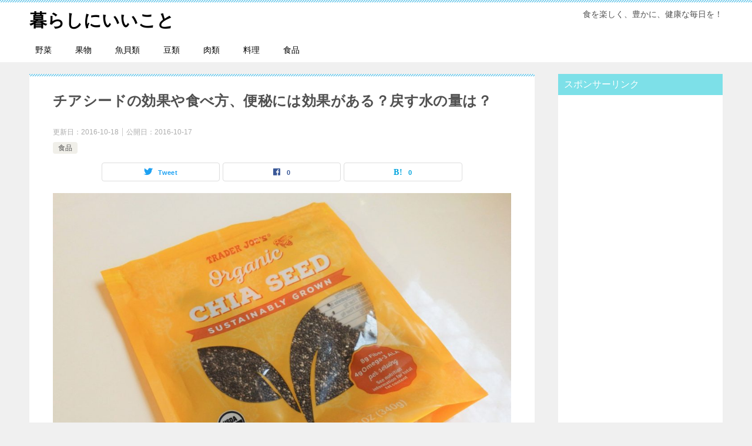

--- FILE ---
content_type: text/html; charset=UTF-8
request_url: https://basic-abc.com/2016/10/17/chiasido-tabekata/
body_size: 26189
content:
<!doctype html>
<html lang="ja" class="col2 layout-footer-show">
<head>
<!-- Global site tag (gtag.js) - Google Analytics -->
<script async src="https://www.googletagmanager.com/gtag/js?id=UA-82051510-1"></script>
<script>
  window.dataLayer = window.dataLayer || [];
  function gtag(){dataLayer.push(arguments);}
  gtag('js', new Date());

  gtag('config', 'UA-82051510-1');
</script>	<meta charset="UTF-8">
	<meta name="viewport" content="width=device-width, initial-scale=1">
	<link rel="profile" href="http://gmpg.org/xfn/11">

	<meta name='robots' content='index, follow, max-image-preview:large, max-snippet:-1, max-video-preview:-1' />
    <script>
        var ajaxurl = 'https://basic-abc.com/wp-admin/admin-ajax.php';
        var sns_cnt = true;
            </script>
	
	<!-- This site is optimized with the Yoast SEO plugin v23.4 - https://yoast.com/wordpress/plugins/seo/ -->
	<title>チアシードの効果や食べ方、便秘には効果がある？戻す水の量は？ - 暮らしにいいこと</title>
	<link rel="canonical" href="https://basic-abc.com/2016/10/17/chiasido-tabekata/" />
	<meta property="og:locale" content="ja_JP" />
	<meta property="og:type" content="article" />
	<meta property="og:title" content="チアシードの効果や食べ方、便秘には効果がある？戻す水の量は？ - 暮らしにいいこと" />
	<meta property="og:description" content="チアシードと言えば2015年春ごろから大流行したスーパーフードですね。 &nbsp; 世界中で活躍するスーパーモデル、ミランダ・カーが好んで食べているということで瞬く間に人気に火が付きましたが、そもそもチアシードとは何な [&hellip;]" />
	<meta property="og:url" content="https://basic-abc.com/2016/10/17/chiasido-tabekata/" />
	<meta property="og:site_name" content="暮らしにいいこと" />
	<meta property="article:published_time" content="2016-10-17T12:30:20+00:00" />
	<meta property="article:modified_time" content="2016-10-18T03:50:41+00:00" />
	<meta property="og:image" content="https://basic-abc.com/wp-content/uploads/2016/10/PA180103.jpg" />
	<meta property="og:image:width" content="4006" />
	<meta property="og:image:height" content="2987" />
	<meta property="og:image:type" content="image/jpeg" />
	<meta name="author" content="rachel" />
	<meta name="twitter:card" content="summary_large_image" />
	<meta name="twitter:label1" content="執筆者" />
	<meta name="twitter:data1" content="rachel" />
	<meta name="twitter:label2" content="推定読み取り時間" />
	<meta name="twitter:data2" content="1分" />
	<script type="application/ld+json" class="yoast-schema-graph">{"@context":"https://schema.org","@graph":[{"@type":"WebPage","@id":"https://basic-abc.com/2016/10/17/chiasido-tabekata/","url":"https://basic-abc.com/2016/10/17/chiasido-tabekata/","name":"チアシードの効果や食べ方、便秘には効果がある？戻す水の量は？ - 暮らしにいいこと","isPartOf":{"@id":"https://basic-abc.com/#website"},"primaryImageOfPage":{"@id":"https://basic-abc.com/2016/10/17/chiasido-tabekata/#primaryimage"},"image":{"@id":"https://basic-abc.com/2016/10/17/chiasido-tabekata/#primaryimage"},"thumbnailUrl":"https://basic-abc.com/wp-content/uploads/2016/10/PA180103.jpg","datePublished":"2016-10-17T12:30:20+00:00","dateModified":"2016-10-18T03:50:41+00:00","author":{"@id":"https://basic-abc.com/#/schema/person/c52d6c422c7359dab510b44d3fb4434a"},"breadcrumb":{"@id":"https://basic-abc.com/2016/10/17/chiasido-tabekata/#breadcrumb"},"inLanguage":"ja","potentialAction":[{"@type":"ReadAction","target":["https://basic-abc.com/2016/10/17/chiasido-tabekata/"]}]},{"@type":"ImageObject","inLanguage":"ja","@id":"https://basic-abc.com/2016/10/17/chiasido-tabekata/#primaryimage","url":"https://basic-abc.com/wp-content/uploads/2016/10/PA180103.jpg","contentUrl":"https://basic-abc.com/wp-content/uploads/2016/10/PA180103.jpg","width":4006,"height":2987,"caption":"OLYMPUS DIGITAL CAMERA"},{"@type":"BreadcrumbList","@id":"https://basic-abc.com/2016/10/17/chiasido-tabekata/#breadcrumb","itemListElement":[{"@type":"ListItem","position":1,"name":"ホーム","item":"https://basic-abc.com/"},{"@type":"ListItem","position":2,"name":"チアシードの効果や食べ方、便秘には効果がある？戻す水の量は？"}]},{"@type":"WebSite","@id":"https://basic-abc.com/#website","url":"https://basic-abc.com/","name":"暮らしにいいこと","description":"食を楽しく、豊かに、健康な毎日を！","potentialAction":[{"@type":"SearchAction","target":{"@type":"EntryPoint","urlTemplate":"https://basic-abc.com/?s={search_term_string}"},"query-input":{"@type":"PropertyValueSpecification","valueRequired":true,"valueName":"search_term_string"}}],"inLanguage":"ja"},{"@type":"Person","@id":"https://basic-abc.com/#/schema/person/c52d6c422c7359dab510b44d3fb4434a","name":"rachel","image":{"@type":"ImageObject","inLanguage":"ja","@id":"https://basic-abc.com/#/schema/person/image/","url":"https://secure.gravatar.com/avatar/dcc220a03e1e15bd5ad35b0ce0f642bb?s=96&d=mm&r=g","contentUrl":"https://secure.gravatar.com/avatar/dcc220a03e1e15bd5ad35b0ce0f642bb?s=96&d=mm&r=g","caption":"rachel"},"url":"https://basic-abc.com/author/rachel/"}]}</script>
	<!-- / Yoast SEO plugin. -->


<link rel="alternate" type="application/rss+xml" title="暮らしにいいこと &raquo; フィード" href="https://basic-abc.com/feed/" />
<link rel="alternate" type="application/rss+xml" title="暮らしにいいこと &raquo; コメントフィード" href="https://basic-abc.com/comments/feed/" />
<link rel="alternate" type="application/rss+xml" title="暮らしにいいこと &raquo; チアシードの効果や食べ方、便秘には効果がある？戻す水の量は？ のコメントのフィード" href="https://basic-abc.com/2016/10/17/chiasido-tabekata/feed/" />
<script type="text/javascript">
/* <![CDATA[ */
window._wpemojiSettings = {"baseUrl":"https:\/\/s.w.org\/images\/core\/emoji\/14.0.0\/72x72\/","ext":".png","svgUrl":"https:\/\/s.w.org\/images\/core\/emoji\/14.0.0\/svg\/","svgExt":".svg","source":{"concatemoji":"https:\/\/basic-abc.com\/wp-includes\/js\/wp-emoji-release.min.js?ver=6.4.7"}};
/*! This file is auto-generated */
!function(i,n){var o,s,e;function c(e){try{var t={supportTests:e,timestamp:(new Date).valueOf()};sessionStorage.setItem(o,JSON.stringify(t))}catch(e){}}function p(e,t,n){e.clearRect(0,0,e.canvas.width,e.canvas.height),e.fillText(t,0,0);var t=new Uint32Array(e.getImageData(0,0,e.canvas.width,e.canvas.height).data),r=(e.clearRect(0,0,e.canvas.width,e.canvas.height),e.fillText(n,0,0),new Uint32Array(e.getImageData(0,0,e.canvas.width,e.canvas.height).data));return t.every(function(e,t){return e===r[t]})}function u(e,t,n){switch(t){case"flag":return n(e,"\ud83c\udff3\ufe0f\u200d\u26a7\ufe0f","\ud83c\udff3\ufe0f\u200b\u26a7\ufe0f")?!1:!n(e,"\ud83c\uddfa\ud83c\uddf3","\ud83c\uddfa\u200b\ud83c\uddf3")&&!n(e,"\ud83c\udff4\udb40\udc67\udb40\udc62\udb40\udc65\udb40\udc6e\udb40\udc67\udb40\udc7f","\ud83c\udff4\u200b\udb40\udc67\u200b\udb40\udc62\u200b\udb40\udc65\u200b\udb40\udc6e\u200b\udb40\udc67\u200b\udb40\udc7f");case"emoji":return!n(e,"\ud83e\udef1\ud83c\udffb\u200d\ud83e\udef2\ud83c\udfff","\ud83e\udef1\ud83c\udffb\u200b\ud83e\udef2\ud83c\udfff")}return!1}function f(e,t,n){var r="undefined"!=typeof WorkerGlobalScope&&self instanceof WorkerGlobalScope?new OffscreenCanvas(300,150):i.createElement("canvas"),a=r.getContext("2d",{willReadFrequently:!0}),o=(a.textBaseline="top",a.font="600 32px Arial",{});return e.forEach(function(e){o[e]=t(a,e,n)}),o}function t(e){var t=i.createElement("script");t.src=e,t.defer=!0,i.head.appendChild(t)}"undefined"!=typeof Promise&&(o="wpEmojiSettingsSupports",s=["flag","emoji"],n.supports={everything:!0,everythingExceptFlag:!0},e=new Promise(function(e){i.addEventListener("DOMContentLoaded",e,{once:!0})}),new Promise(function(t){var n=function(){try{var e=JSON.parse(sessionStorage.getItem(o));if("object"==typeof e&&"number"==typeof e.timestamp&&(new Date).valueOf()<e.timestamp+604800&&"object"==typeof e.supportTests)return e.supportTests}catch(e){}return null}();if(!n){if("undefined"!=typeof Worker&&"undefined"!=typeof OffscreenCanvas&&"undefined"!=typeof URL&&URL.createObjectURL&&"undefined"!=typeof Blob)try{var e="postMessage("+f.toString()+"("+[JSON.stringify(s),u.toString(),p.toString()].join(",")+"));",r=new Blob([e],{type:"text/javascript"}),a=new Worker(URL.createObjectURL(r),{name:"wpTestEmojiSupports"});return void(a.onmessage=function(e){c(n=e.data),a.terminate(),t(n)})}catch(e){}c(n=f(s,u,p))}t(n)}).then(function(e){for(var t in e)n.supports[t]=e[t],n.supports.everything=n.supports.everything&&n.supports[t],"flag"!==t&&(n.supports.everythingExceptFlag=n.supports.everythingExceptFlag&&n.supports[t]);n.supports.everythingExceptFlag=n.supports.everythingExceptFlag&&!n.supports.flag,n.DOMReady=!1,n.readyCallback=function(){n.DOMReady=!0}}).then(function(){return e}).then(function(){var e;n.supports.everything||(n.readyCallback(),(e=n.source||{}).concatemoji?t(e.concatemoji):e.wpemoji&&e.twemoji&&(t(e.twemoji),t(e.wpemoji)))}))}((window,document),window._wpemojiSettings);
/* ]]> */
</script>
<style id='wp-emoji-styles-inline-css' type='text/css'>

	img.wp-smiley, img.emoji {
		display: inline !important;
		border: none !important;
		box-shadow: none !important;
		height: 1em !important;
		width: 1em !important;
		margin: 0 0.07em !important;
		vertical-align: -0.1em !important;
		background: none !important;
		padding: 0 !important;
	}
</style>
<link rel='stylesheet' id='wp-block-library-css' href='https://basic-abc.com/wp-includes/css/dist/block-library/style.min.css?ver=6.4.7' type='text/css' media='all' />
<style id='classic-theme-styles-inline-css' type='text/css'>
/*! This file is auto-generated */
.wp-block-button__link{color:#fff;background-color:#32373c;border-radius:9999px;box-shadow:none;text-decoration:none;padding:calc(.667em + 2px) calc(1.333em + 2px);font-size:1.125em}.wp-block-file__button{background:#32373c;color:#fff;text-decoration:none}
</style>
<style id='global-styles-inline-css' type='text/css'>
body{--wp--preset--color--black: #000000;--wp--preset--color--cyan-bluish-gray: #abb8c3;--wp--preset--color--white: #ffffff;--wp--preset--color--pale-pink: #f78da7;--wp--preset--color--vivid-red: #cf2e2e;--wp--preset--color--luminous-vivid-orange: #ff6900;--wp--preset--color--luminous-vivid-amber: #fcb900;--wp--preset--color--light-green-cyan: #7bdcb5;--wp--preset--color--vivid-green-cyan: #00d084;--wp--preset--color--pale-cyan-blue: #8ed1fc;--wp--preset--color--vivid-cyan-blue: #0693e3;--wp--preset--color--vivid-purple: #9b51e0;--wp--preset--gradient--vivid-cyan-blue-to-vivid-purple: linear-gradient(135deg,rgba(6,147,227,1) 0%,rgb(155,81,224) 100%);--wp--preset--gradient--light-green-cyan-to-vivid-green-cyan: linear-gradient(135deg,rgb(122,220,180) 0%,rgb(0,208,130) 100%);--wp--preset--gradient--luminous-vivid-amber-to-luminous-vivid-orange: linear-gradient(135deg,rgba(252,185,0,1) 0%,rgba(255,105,0,1) 100%);--wp--preset--gradient--luminous-vivid-orange-to-vivid-red: linear-gradient(135deg,rgba(255,105,0,1) 0%,rgb(207,46,46) 100%);--wp--preset--gradient--very-light-gray-to-cyan-bluish-gray: linear-gradient(135deg,rgb(238,238,238) 0%,rgb(169,184,195) 100%);--wp--preset--gradient--cool-to-warm-spectrum: linear-gradient(135deg,rgb(74,234,220) 0%,rgb(151,120,209) 20%,rgb(207,42,186) 40%,rgb(238,44,130) 60%,rgb(251,105,98) 80%,rgb(254,248,76) 100%);--wp--preset--gradient--blush-light-purple: linear-gradient(135deg,rgb(255,206,236) 0%,rgb(152,150,240) 100%);--wp--preset--gradient--blush-bordeaux: linear-gradient(135deg,rgb(254,205,165) 0%,rgb(254,45,45) 50%,rgb(107,0,62) 100%);--wp--preset--gradient--luminous-dusk: linear-gradient(135deg,rgb(255,203,112) 0%,rgb(199,81,192) 50%,rgb(65,88,208) 100%);--wp--preset--gradient--pale-ocean: linear-gradient(135deg,rgb(255,245,203) 0%,rgb(182,227,212) 50%,rgb(51,167,181) 100%);--wp--preset--gradient--electric-grass: linear-gradient(135deg,rgb(202,248,128) 0%,rgb(113,206,126) 100%);--wp--preset--gradient--midnight: linear-gradient(135deg,rgb(2,3,129) 0%,rgb(40,116,252) 100%);--wp--preset--font-size--small: 13px;--wp--preset--font-size--medium: 20px;--wp--preset--font-size--large: 36px;--wp--preset--font-size--x-large: 42px;--wp--preset--spacing--20: 0.44rem;--wp--preset--spacing--30: 0.67rem;--wp--preset--spacing--40: 1rem;--wp--preset--spacing--50: 1.5rem;--wp--preset--spacing--60: 2.25rem;--wp--preset--spacing--70: 3.38rem;--wp--preset--spacing--80: 5.06rem;--wp--preset--shadow--natural: 6px 6px 9px rgba(0, 0, 0, 0.2);--wp--preset--shadow--deep: 12px 12px 50px rgba(0, 0, 0, 0.4);--wp--preset--shadow--sharp: 6px 6px 0px rgba(0, 0, 0, 0.2);--wp--preset--shadow--outlined: 6px 6px 0px -3px rgba(255, 255, 255, 1), 6px 6px rgba(0, 0, 0, 1);--wp--preset--shadow--crisp: 6px 6px 0px rgba(0, 0, 0, 1);}:where(.is-layout-flex){gap: 0.5em;}:where(.is-layout-grid){gap: 0.5em;}body .is-layout-flow > .alignleft{float: left;margin-inline-start: 0;margin-inline-end: 2em;}body .is-layout-flow > .alignright{float: right;margin-inline-start: 2em;margin-inline-end: 0;}body .is-layout-flow > .aligncenter{margin-left: auto !important;margin-right: auto !important;}body .is-layout-constrained > .alignleft{float: left;margin-inline-start: 0;margin-inline-end: 2em;}body .is-layout-constrained > .alignright{float: right;margin-inline-start: 2em;margin-inline-end: 0;}body .is-layout-constrained > .aligncenter{margin-left: auto !important;margin-right: auto !important;}body .is-layout-constrained > :where(:not(.alignleft):not(.alignright):not(.alignfull)){max-width: var(--wp--style--global--content-size);margin-left: auto !important;margin-right: auto !important;}body .is-layout-constrained > .alignwide{max-width: var(--wp--style--global--wide-size);}body .is-layout-flex{display: flex;}body .is-layout-flex{flex-wrap: wrap;align-items: center;}body .is-layout-flex > *{margin: 0;}body .is-layout-grid{display: grid;}body .is-layout-grid > *{margin: 0;}:where(.wp-block-columns.is-layout-flex){gap: 2em;}:where(.wp-block-columns.is-layout-grid){gap: 2em;}:where(.wp-block-post-template.is-layout-flex){gap: 1.25em;}:where(.wp-block-post-template.is-layout-grid){gap: 1.25em;}.has-black-color{color: var(--wp--preset--color--black) !important;}.has-cyan-bluish-gray-color{color: var(--wp--preset--color--cyan-bluish-gray) !important;}.has-white-color{color: var(--wp--preset--color--white) !important;}.has-pale-pink-color{color: var(--wp--preset--color--pale-pink) !important;}.has-vivid-red-color{color: var(--wp--preset--color--vivid-red) !important;}.has-luminous-vivid-orange-color{color: var(--wp--preset--color--luminous-vivid-orange) !important;}.has-luminous-vivid-amber-color{color: var(--wp--preset--color--luminous-vivid-amber) !important;}.has-light-green-cyan-color{color: var(--wp--preset--color--light-green-cyan) !important;}.has-vivid-green-cyan-color{color: var(--wp--preset--color--vivid-green-cyan) !important;}.has-pale-cyan-blue-color{color: var(--wp--preset--color--pale-cyan-blue) !important;}.has-vivid-cyan-blue-color{color: var(--wp--preset--color--vivid-cyan-blue) !important;}.has-vivid-purple-color{color: var(--wp--preset--color--vivid-purple) !important;}.has-black-background-color{background-color: var(--wp--preset--color--black) !important;}.has-cyan-bluish-gray-background-color{background-color: var(--wp--preset--color--cyan-bluish-gray) !important;}.has-white-background-color{background-color: var(--wp--preset--color--white) !important;}.has-pale-pink-background-color{background-color: var(--wp--preset--color--pale-pink) !important;}.has-vivid-red-background-color{background-color: var(--wp--preset--color--vivid-red) !important;}.has-luminous-vivid-orange-background-color{background-color: var(--wp--preset--color--luminous-vivid-orange) !important;}.has-luminous-vivid-amber-background-color{background-color: var(--wp--preset--color--luminous-vivid-amber) !important;}.has-light-green-cyan-background-color{background-color: var(--wp--preset--color--light-green-cyan) !important;}.has-vivid-green-cyan-background-color{background-color: var(--wp--preset--color--vivid-green-cyan) !important;}.has-pale-cyan-blue-background-color{background-color: var(--wp--preset--color--pale-cyan-blue) !important;}.has-vivid-cyan-blue-background-color{background-color: var(--wp--preset--color--vivid-cyan-blue) !important;}.has-vivid-purple-background-color{background-color: var(--wp--preset--color--vivid-purple) !important;}.has-black-border-color{border-color: var(--wp--preset--color--black) !important;}.has-cyan-bluish-gray-border-color{border-color: var(--wp--preset--color--cyan-bluish-gray) !important;}.has-white-border-color{border-color: var(--wp--preset--color--white) !important;}.has-pale-pink-border-color{border-color: var(--wp--preset--color--pale-pink) !important;}.has-vivid-red-border-color{border-color: var(--wp--preset--color--vivid-red) !important;}.has-luminous-vivid-orange-border-color{border-color: var(--wp--preset--color--luminous-vivid-orange) !important;}.has-luminous-vivid-amber-border-color{border-color: var(--wp--preset--color--luminous-vivid-amber) !important;}.has-light-green-cyan-border-color{border-color: var(--wp--preset--color--light-green-cyan) !important;}.has-vivid-green-cyan-border-color{border-color: var(--wp--preset--color--vivid-green-cyan) !important;}.has-pale-cyan-blue-border-color{border-color: var(--wp--preset--color--pale-cyan-blue) !important;}.has-vivid-cyan-blue-border-color{border-color: var(--wp--preset--color--vivid-cyan-blue) !important;}.has-vivid-purple-border-color{border-color: var(--wp--preset--color--vivid-purple) !important;}.has-vivid-cyan-blue-to-vivid-purple-gradient-background{background: var(--wp--preset--gradient--vivid-cyan-blue-to-vivid-purple) !important;}.has-light-green-cyan-to-vivid-green-cyan-gradient-background{background: var(--wp--preset--gradient--light-green-cyan-to-vivid-green-cyan) !important;}.has-luminous-vivid-amber-to-luminous-vivid-orange-gradient-background{background: var(--wp--preset--gradient--luminous-vivid-amber-to-luminous-vivid-orange) !important;}.has-luminous-vivid-orange-to-vivid-red-gradient-background{background: var(--wp--preset--gradient--luminous-vivid-orange-to-vivid-red) !important;}.has-very-light-gray-to-cyan-bluish-gray-gradient-background{background: var(--wp--preset--gradient--very-light-gray-to-cyan-bluish-gray) !important;}.has-cool-to-warm-spectrum-gradient-background{background: var(--wp--preset--gradient--cool-to-warm-spectrum) !important;}.has-blush-light-purple-gradient-background{background: var(--wp--preset--gradient--blush-light-purple) !important;}.has-blush-bordeaux-gradient-background{background: var(--wp--preset--gradient--blush-bordeaux) !important;}.has-luminous-dusk-gradient-background{background: var(--wp--preset--gradient--luminous-dusk) !important;}.has-pale-ocean-gradient-background{background: var(--wp--preset--gradient--pale-ocean) !important;}.has-electric-grass-gradient-background{background: var(--wp--preset--gradient--electric-grass) !important;}.has-midnight-gradient-background{background: var(--wp--preset--gradient--midnight) !important;}.has-small-font-size{font-size: var(--wp--preset--font-size--small) !important;}.has-medium-font-size{font-size: var(--wp--preset--font-size--medium) !important;}.has-large-font-size{font-size: var(--wp--preset--font-size--large) !important;}.has-x-large-font-size{font-size: var(--wp--preset--font-size--x-large) !important;}
.wp-block-navigation a:where(:not(.wp-element-button)){color: inherit;}
:where(.wp-block-post-template.is-layout-flex){gap: 1.25em;}:where(.wp-block-post-template.is-layout-grid){gap: 1.25em;}
:where(.wp-block-columns.is-layout-flex){gap: 2em;}:where(.wp-block-columns.is-layout-grid){gap: 2em;}
.wp-block-pullquote{font-size: 1.5em;line-height: 1.6;}
</style>
<link rel='stylesheet' id='contact-form-7-css' href='https://basic-abc.com/wp-content/plugins/contact-form-7/includes/css/styles.css?ver=5.9.8' type='text/css' media='all' />
<link rel='stylesheet' id='secure-copy-content-protection-public-css' href='https://basic-abc.com/wp-content/plugins/secure-copy-content-protection/public/css/secure-copy-content-protection-public.css?ver=4.8.6' type='text/css' media='all' />
<link rel='stylesheet' id='keni-style-css' href='https://basic-abc.com/wp-content/themes/keni8-child/style.css?ver=6.4.7' type='text/css' media='all' />
<link rel='stylesheet' id='keni_base-css' href='https://basic-abc.com/wp-content/themes/keni80_wp_standard_all_202110150025/base.css?ver=6.4.7' type='text/css' media='all' />
<link rel='stylesheet' id='keni-advanced-css' href='https://basic-abc.com/wp-content/themes/keni80_wp_standard_all_202110150025/advanced.css?ver=6.4.7' type='text/css' media='all' />
<link rel='stylesheet' id='my-keni_base-css' href='https://basic-abc.com/wp-content/themes/keni8-child/base.css?ver=6.4.7' type='text/css' media='all' />
<link rel='stylesheet' id='my-keni-advanced-css' href='https://basic-abc.com/wp-content/themes/keni8-child/advanced.css?ver=6.4.7' type='text/css' media='all' />
<style id='keni_customized_css-inline-css' type='text/css'>
.color01{color: #00b5e8;}.color02{color: #6bc8ea;}.color03{color: #f3cadf;}.color04{color: #f8e8f1;}.color05{color: #fbeff6;}.color06{color: #f7deed;}.color07{color: #7de0e8;}q{background: #f7deed;}table:not(.review-table) thead th{border-color: #6bc8ea;background-color: #6bc8ea;}a:hover,a:active,a:focus{color: #00b5e8;}.keni-header_wrap{background-image: linear-gradient(-45deg,#fff 25%,#6bc8ea 25%, #6bc8ea 50%,#fff 50%, #fff 75%,#6bc8ea 75%, #6bc8ea);}.keni-header_cont .header-mail .btn_header{color: #00b5e8;}.site-title > a span{color: #00b5e8;}.keni-breadcrumb-list li a:hover,.keni-breadcrumb-list li a:active,.keni-breadcrumb-list li a:focus{color: #00b5e8;}.keni-section h1:not(.title_no-style){background-image: linear-gradient(-45deg,#fff 25%,#6bc8ea 25%, #6bc8ea 50%,#fff 50%, #fff 75%,#6bc8ea 75%, #6bc8ea);}.archive_title{background-image: linear-gradient(-45deg,#fff 25%,#6bc8ea 25%, #6bc8ea 50%,#fff 50%, #fff 75%,#6bc8ea 75%, #6bc8ea);} h2:not(.title_no-style){background: #6bc8ea;}.profile-box-title {background: #6bc8ea;}.keni-related-title {background: #6bc8ea;}.comments-area h2 {background: #6bc8ea;}h3:not(.title_no-style){border-top-color: #6bc8ea;border-bottom-color: #6bc8ea;color: #00b5e8;}h4:not(.title_no-style){border-bottom-color: #6bc8ea;color: #00b5e8;}h5:not(.title_no-style){color: #00b5e8;}.keni-section h1 a:hover,.keni-section h1 a:active,.keni-section h1 a:focus,.keni-section h3 a:hover,.keni-section h3 a:active,.keni-section h3 a:focus,.keni-section h4 a:hover,.keni-section h4 a:active,.keni-section h4 a:focus,.keni-section h5 a:hover,.keni-section h5 a:active,.keni-section h5 a:focus,.keni-section h6 a:hover,.keni-section h6 a:active,.keni-section h6 a:focus{color: #00b5e8;}.keni-section .sub-section_title {background: #7de0e8;}.btn_style01{border-color: #00b5e8;color: #00b5e8;}.btn_style02{border-color: #00b5e8;color: #00b5e8;}.btn_style03{background: #6bc8ea;}.entry-list .entry_title a:hover,.entry-list .entry_title a:active,.entry-list .entry_title a:focus{color: #00b5e8;}.ently_read-more .btn{border-color: #00b5e8;color: #00b5e8;}.profile-box{background-color: #fbeff6;}.advance-billing-box_next-title{color: #f3cadf;}.step-chart li:nth-child(2){background-color: #f8e8f1;}.step-chart_style01 li:nth-child(2)::after,.step-chart_style02 li:nth-child(2)::after{border-top-color: #f8e8f1;}.step-chart li:nth-child(3){background-color: #f3cadf;}.step-chart_style01 li:nth-child(3)::after,.step-chart_style02 li:nth-child(3)::after{border-top-color: #f3cadf;}.step-chart li:nth-child(4){background-color: #6bc8ea;}.step-chart_style01 li:nth-child(4)::after,.step-chart_style02 li:nth-child(4)::after{border-top-color: #6bc8ea;}.toc-area_inner .toc-area_list > li::before{background: #6bc8ea;}.toc_title{color: #00b5e8;}.list_style02 li::before{background: #6bc8ea;}.dl_style02 dt{background: #6bc8ea;}.dl_style02 dd{background: #f8e8f1;}.accordion-list dt{background: #6bc8ea;}.ranking-list .review_desc_title{color: #00b5e8;}.review_desc{background-color: #fbeff6;}.item-box .item-box_title{color: #00b5e8;}.item-box02{background-image: linear-gradient(-45deg,#fff 25%,#6bc8ea 25%, #6bc8ea 50%,#fff 50%, #fff 75%,#6bc8ea 75%, #6bc8ea);}.item-box02 .item-box_inner{background-color: #fbeff6;}.item-box02 .item-box_title{background-color: #6bc8ea;}.item-box03 .item-box_title{background-color: #6bc8ea;}.box_style01{background-image: linear-gradient(-45deg,#fff 25%,#6bc8ea 25%, #6bc8ea 50%,#fff 50%, #fff 75%,#6bc8ea 75%, #6bc8ea);}.box_style01 .box_inner{background-color: #fbeff6;}.box_style03{background: #fbeff6;}.box_style06{background-color: #fbeff6;}.cast-box{background-image: linear-gradient(-45deg,#fff 25%,#6bc8ea 25%, #6bc8ea 50%,#fff 50%, #fff 75%,#6bc8ea 75%, #6bc8ea);}.cast-box .cast_name,.cast-box_sub .cast_name{color: #00b5e8;}.widget .cast-box_sub .cast-box_sub_title{background-image: linear-gradient(-45deg,#6bc8ea 25%, #6bc8ea 50%,#fff 50%, #fff 75%,#6bc8ea 75%, #6bc8ea);}.voice_styl02{background-color: #fbeff6;}.voice_styl03{background-image: linear-gradient(-45deg,#fff 25%,#fbeff6 25%, #fbeff6 50%,#fff 50%, #fff 75%,#fbeff6 75%, #fbeff6);}.voice-box .voice_title{color: #00b5e8;}.chat_style02 .bubble{background-color: #6bc8ea;}.chat_style02 .bubble .bubble_in{border-color: #6bc8ea;}.related-entry-list .related-entry_title a:hover,.related-entry-list .related-entry_title a:active,.related-entry-list .related-entry_title a:focus{color: #00b5e8;}.interval01 span{background-color: #6bc8ea;}.interval02 span{background-color: #6bc8ea;}.page-nav .current,.page-nav li a:hover,.page-nav li a:active,.page-nav li a:focus{background: #6bc8ea;}.page-nav-bf .page-nav_next:hover,.page-nav-bf .page-nav_next:active,.page-nav-bf .page-nav_next:focus,.page-nav-bf .page-nav_prev:hover,.page-nav-bf .page-nav_prev:active,.page-nav-bf .page-nav_prev:focus{color: #00b5e8;}.nav-links .nav-next a:hover, .nav-links .nav-next a:active, .nav-links .nav-next a:focus, .nav-links .nav-previous a:hover, .nav-links .nav-previous a:active, .nav-links .nav-previous a:focus {color: #00b5e8; text-decoration: 'underline'; }.commentary-box .commentary-box_title{color: #6bc8ea;}.calendar tfoot td a:hover,.calendar tfoot td a:active,.calendar tfoot td a:focus{color: #00b5e8;}.form-mailmaga .form-mailmaga_title{color: #6bc8ea;}.form-login .form-login_title{color: #6bc8ea;}.form-login-item .form-login_title{color: #6bc8ea;}.contact-box{background-image: linear-gradient(-45deg,#fff 25%, #6bc8ea 25%, #6bc8ea 50%,#fff 50%, #fff 75%,#6bc8ea 75%, #6bc8ea);}.contact-box_inner{background-color: #fbeff6;}.contact-box .contact-box-title{background-color: #6bc8ea;}.contact-box_tel{color: #00b5e8;}.widget_recent_entries .keni-section ul li a:hover,.widget_recent_entries .keni-section ul li a:active,.widget_recent_entries .keni-section ul li a:focus,.widget_archive .keni-section > ul li a:hover,.widget_archive .keni-section > ul li a:active,.widget_archive .keni-section > ul li a:focus,.widget_categories .keni-section > ul li a:hover,.widget_categories .keni-section > ul li a:active,.widget_categories .keni-section > ul li a:focus{color: #00b5e8;}.tagcloud a::before{color: #00b5e8;}.widget_recent_entries_img .list_widget_recent_entries_img .widget_recent_entries_img_entry_title a:hover,.widget_recent_entries_img .list_widget_recent_entries_img .widget_recent_entries_img_entry_title a:active,.widget_recent_entries_img .list_widget_recent_entries_img .widget_recent_entries_img_entry_title a:focus{color: #00b5e8;}.keni-link-card_title a:hover,.keni-link-card_title a:active,.keni-link-card_title a:focus{color: #00b5e8;}@media (min-width : 768px){.keni-gnav_inner li a:hover,.keni-gnav_inner li a:active,.keni-gnav_inner li a:focus{border-bottom-color: #6bc8ea;}.step-chart_style02 li:nth-child(2)::after{border-left-color: #f8e8f1;}.step-chart_style02 li:nth-child(3)::after{border-left-color: #f3cadf;}.step-chart_style02 li:nth-child(4)::after{border-left-color: #6bc8ea;}.col1 .contact-box_tel{color: #00b5e8;}.step-chart_style02 li:nth-child(1)::after,.step-chart_style02 li:nth-child(2)::after,.step-chart_style02 li:nth-child(3)::after,.step-chart_style02 li:nth-child(4)::after{border-top-color: transparent;}}@media (min-width : 920px){.contact-box_tel{color: #00b5e8;}}
</style>
<link rel="canonical" href="https://basic-abc.com/2016/10/17/chiasido-tabekata/" />
<link rel="https://api.w.org/" href="https://basic-abc.com/wp-json/" /><link rel="alternate" type="application/json" href="https://basic-abc.com/wp-json/wp/v2/posts/1340" /><link rel="EditURI" type="application/rsd+xml" title="RSD" href="https://basic-abc.com/xmlrpc.php?rsd" />
<link rel='shortlink' href='https://basic-abc.com/?p=1340' />
<link rel="alternate" type="application/json+oembed" href="https://basic-abc.com/wp-json/oembed/1.0/embed?url=https%3A%2F%2Fbasic-abc.com%2F2016%2F10%2F17%2Fchiasido-tabekata%2F" />
<link rel="alternate" type="text/xml+oembed" href="https://basic-abc.com/wp-json/oembed/1.0/embed?url=https%3A%2F%2Fbasic-abc.com%2F2016%2F10%2F17%2Fchiasido-tabekata%2F&#038;format=xml" />
<meta name="description" content="チアシードと言えば2015年春ごろから大流行したスーパーフードですね。 &nbsp; 世界中で活躍するスーパーモデル、ミランダ・カーが好んで食べているということで瞬く間に人気に火が付きましたが、そもそもチアシードとは何な …">
        <!--OGP-->
		<meta property="og:type" content="article" />
<meta property="og:url" content="https://basic-abc.com/2016/10/17/chiasido-tabekata/" />
        <meta property="og:title" content="チアシードの効果や食べ方、便秘には効果がある？戻す水の量は？ - 暮らしにいいこと"/>
        <meta property="og:description" content="チアシードと言えば2015年春ごろから大流行したスーパーフードですね。 &nbsp; 世界中で活躍するスーパーモデル、ミランダ・カーが好んで食べているということで瞬く間に人気に火が付きましたが、そもそもチアシードとは何な …">
        <meta property="og:site_name" content="暮らしにいいこと">
        <meta property="og:image" content="https://basic-abc.com/wp-content/uploads/2016/10/PA180103.jpg">
		            <meta property="og:image:type" content="image/jpeg">
			            <meta property="og:image:width" content="4006">
            <meta property="og:image:height" content="2987">
			        <meta property="og:locale" content="ja_JP">
		        <!--OGP-->
		<style type="text/css">.broken_link, a.broken_link {
	text-decoration: line-through;
}</style><link rel="icon" href="https://basic-abc.com/wp-content/uploads/2016/10/cropped-www.pakutaso.com-shared-img-thumb-EL140093911-2-32x32.jpg" sizes="32x32" />
<link rel="icon" href="https://basic-abc.com/wp-content/uploads/2016/10/cropped-www.pakutaso.com-shared-img-thumb-EL140093911-2-192x192.jpg" sizes="192x192" />
<link rel="apple-touch-icon" href="https://basic-abc.com/wp-content/uploads/2016/10/cropped-www.pakutaso.com-shared-img-thumb-EL140093911-2-180x180.jpg" />
<meta name="msapplication-TileImage" content="https://basic-abc.com/wp-content/uploads/2016/10/cropped-www.pakutaso.com-shared-img-thumb-EL140093911-2-270x270.jpg" />
</head>

<body class="post-template-default single single-post postid-1340 single-format-standard"><!--ページの属性-->

<div id="top" class="keni-container">

<!--▼▼ ヘッダー ▼▼-->
<div class="keni-header_wrap">
	<div class="keni-header_outer">
		
		<header class="keni-header keni-header_col1">
			<div class="keni-header_inner">

							<p class="site-title"><a href="https://basic-abc.com/" rel="home">暮らしにいいこと</a></p>
			
			<div class="keni-header_cont">
			<p class="site-description">食を楽しく、豊かに、健康な毎日を！</p>			</div>

			</div><!--keni-header_inner-->
		</header><!--keni-header-->	</div><!--keni-header_outer-->
</div><!--keni-header_wrap-->
<!--▲▲ ヘッダー ▲▲-->

<div id="click-space"></div>

<!--▼▼ グローバルナビ ▼▼-->
<div class="keni-gnav_wrap">
	<div class="keni-gnav_outer">
		<nav class="keni-gnav">
			<div class="keni-gnav_inner">

				<ul id="menu" class="keni-gnav_cont">
				<li id="menu-item-6060" class="menu-item menu-item-type-taxonomy menu-item-object-category menu-item-6060"><a href="https://basic-abc.com/category/%e9%87%8e%e8%8f%9c/">野菜</a></li>
<li id="menu-item-6062" class="menu-item menu-item-type-taxonomy menu-item-object-category menu-item-6062"><a href="https://basic-abc.com/category/%e6%9e%9c%e7%89%a9/">果物</a></li>
<li id="menu-item-6064" class="menu-item menu-item-type-taxonomy menu-item-object-category menu-item-6064"><a href="https://basic-abc.com/category/%e9%ad%9a%e8%b2%9d%e9%a1%9e/">魚貝類</a></li>
<li id="menu-item-6065" class="menu-item menu-item-type-taxonomy menu-item-object-category menu-item-6065"><a href="https://basic-abc.com/category/%e8%b1%86%e9%a1%9e/">豆類</a></li>
<li id="menu-item-6066" class="menu-item menu-item-type-taxonomy menu-item-object-category menu-item-6066"><a href="https://basic-abc.com/category/%e8%82%89%e9%a1%9e/">肉類</a></li>
<li id="menu-item-6063" class="menu-item menu-item-type-taxonomy menu-item-object-category menu-item-6063"><a href="https://basic-abc.com/category/%e6%96%99%e7%90%86/">料理</a></li>
<li id="menu-item-6061" class="menu-item menu-item-type-taxonomy menu-item-object-category current-post-ancestor current-menu-parent current-post-parent menu-item-6061"><a href="https://basic-abc.com/category/%e9%a3%9f%e5%93%81/">食品</a></li>
				<li class="menu-search"><div class="search-box">
	<form role="search" method="get" id="keni_search" class="searchform" action="https://basic-abc.com/">
		<input type="text" value="" name="s" aria-label="検索"><button class="btn-search"><img src="https://basic-abc.com/wp-content/themes/keni80_wp_standard_all_202110150025/images/icon/search_black.svg" width="18" height="18" alt="検索"></button>
	</form>
</div></li>
				</ul>
			</div>
			<div class="keni-gnav_btn_wrap">
				<div class="keni-gnav_btn"><span class="keni-gnav_btn_icon-open"></span></div>
			</div>
		</nav>
	</div>
</div>



<div class="keni-main_wrap">
	<div class="keni-main_outer">

		<!--▼▼ メインコンテンツ ▼▼-->
		<main id="main" class="keni-main">
			<div class="keni-main_inner">

				<aside class="free-area free-area_before-title">
									</aside><!-- #secondary -->

		<article class="post-1340 post type-post status-publish format-standard has-post-thumbnail category-22 tag-204 tag-203 tag-201 tag-202 tag-135 tag-99 tag-194 tag-96 keni-section" itemscope itemtype="http://schema.org/Article">
<meta itemscope itemprop="mainEntityOfPage"  itemType="https://schema.org/WebPage" itemid="https://basic-abc.com/2016/10/17/chiasido-tabekata/" />

<div class="keni-section_wrap article_wrap">
	<div class="keni-section">

		<header class="article-header">
			<h1 class="entry_title" itemprop="headline">チアシードの効果や食べ方、便秘には効果がある？戻す水の量は？</h1>
			<div class="entry_status">
		<ul class="entry_date">
		<li class="entry_date_item">更新日：<time itemprop="dateModified" datetime="2016-10-18T12:50:41+09:00" content="2016-10-18T12:50:41+09:00">2016-10-18</time></li>		<li class="entry_date_item">公開日：<time itemprop="datePublished" datetime="2016-10-17T21:30:20+09:00" content="2016-10-17T21:30:20+09:00">2016-10-17</time></li>	</ul>
		<ul class="entry_category">
		<li class="entry_category_item %e9%a3%9f%e5%93%81"><a href="https://basic-abc.com/category/%e9%a3%9f%e5%93%81/">食品</a></li>	</ul>
</div>						<aside class="sns-btn_wrap">
	        <div class="sns-btn_tw" data-url="https://basic-abc.com/2016/10/17/chiasido-tabekata/" data-title="%E3%83%81%E3%82%A2%E3%82%B7%E3%83%BC%E3%83%89%E3%81%AE%E5%8A%B9%E6%9E%9C%E3%82%84%E9%A3%9F%E3%81%B9%E6%96%B9%E3%80%81%E4%BE%BF%E7%A7%98%E3%81%AB%E3%81%AF%E5%8A%B9%E6%9E%9C%E3%81%8C%E3%81%82%E3%82%8B%EF%BC%9F%E6%88%BB%E3%81%99%E6%B0%B4%E3%81%AE%E9%87%8F%E3%81%AF%EF%BC%9F+-+%E6%9A%AE%E3%82%89%E3%81%97%E3%81%AB%E3%81%84%E3%81%84%E3%81%93%E3%81%A8"></div>
        <div class="sns-btn_fb" data-url="https://basic-abc.com/2016/10/17/chiasido-tabekata/" data-title="%E3%83%81%E3%82%A2%E3%82%B7%E3%83%BC%E3%83%89%E3%81%AE%E5%8A%B9%E6%9E%9C%E3%82%84%E9%A3%9F%E3%81%B9%E6%96%B9%E3%80%81%E4%BE%BF%E7%A7%98%E3%81%AB%E3%81%AF%E5%8A%B9%E6%9E%9C%E3%81%8C%E3%81%82%E3%82%8B%EF%BC%9F%E6%88%BB%E3%81%99%E6%B0%B4%E3%81%AE%E9%87%8F%E3%81%AF%EF%BC%9F+-+%E6%9A%AE%E3%82%89%E3%81%97%E3%81%AB%E3%81%84%E3%81%84%E3%81%93%E3%81%A8"></div>
        <div class="sns-btn_hatena" data-url="https://basic-abc.com/2016/10/17/chiasido-tabekata/" data-title="%E3%83%81%E3%82%A2%E3%82%B7%E3%83%BC%E3%83%89%E3%81%AE%E5%8A%B9%E6%9E%9C%E3%82%84%E9%A3%9F%E3%81%B9%E6%96%B9%E3%80%81%E4%BE%BF%E7%A7%98%E3%81%AB%E3%81%AF%E5%8A%B9%E6%9E%9C%E3%81%8C%E3%81%82%E3%82%8B%EF%BC%9F%E6%88%BB%E3%81%99%E6%B0%B4%E3%81%AE%E9%87%8F%E3%81%AF%EF%BC%9F+-+%E6%9A%AE%E3%82%89%E3%81%97%E3%81%AB%E3%81%84%E3%81%84%E3%81%93%E3%81%A8"></div>
		</aside>					</header><!-- .article-header -->

		<div class="article-body" itemprop="articleBody">
			
			<div class="article-visual" itemprop="image" itemscope itemtype="https://schema.org/ImageObject">
				<img src="https://basic-abc.com/wp-content/uploads/2016/10/PA180103-1024x764.jpg" alt="チアシードの効果や食べ方、便秘には効果がある？戻す水の量は？" loading="lazy"
                     width="1024"
                     height="764">
				<meta itemprop="url" content="https://basic-abc.com/wp-content/uploads/2016/10/PA180103-1024x764.jpg">
				<meta itemprop="width" content="1024">
				<meta itemprop="height" content="764">
			</div>
			
			<p>チアシードと言えば2015年春ごろから大流行したスーパーフードですね。</p>
<p>&nbsp;</p>
<p>世界中で活躍するスーパーモデル、ミランダ・カーが好んで食べているということで瞬く間に人気に火が付きましたが、そもそもチアシードとは何なのでしょう？</p>
<p>&nbsp;</p>
<p>今回はそんなチアシードの栄養や効果、食べ方、おすすめレシピについてご紹介します。</p>
<p>&nbsp;</p>
<p><center>スポンサーリンク<br><script async src="//pagead2.googlesyndication.com/pagead/js/adsbygoogle.js"></script>
<!-- abc-01 -->
<ins class="adsbygoogle"
     style="display:block"
     data-ad-client="ca-pub-3757177634511749"
     data-ad-slot="3606001318"
     data-ad-format="rectangle"></ins>
<script>
(adsbygoogle = window.adsbygoogle || []).push({});
</script></center>
<amp-ad width="100vw" height=320
     type="adsense"
     data-ad-client="ca-pub-3757177634511749"
     data-ad-slot="6239240725"
     data-auto-format="rspv"
     data-full-width>
  <div overflow></div>
</amp-ad></p>
<p>&nbsp;</p>
<h2>チアシードってそもそも何？</h2>
<p>&nbsp;</p>
<p>ミランダ・カーを筆頭にアンジェリーナ・ジョリーやローラや道端ジェシカなど日本の人気モデルも愛食しているチアシード。</p>
<p>&nbsp;</p>
<p>食べている人がきれいな人ばかりなので、自分も食べるときれいになれるんではないかと錯覚してしまいそうですよね？</p>
<p>&nbsp;</p>
<p>ちょっと話がそれますが、ミランダ・カーさんが2016年7月にSMAPXSMAPのビストロスマップにゲストで出演した際、稲垣吾郎さんが作った飲み物がよっぽど気にいったようで、何が入っているのか確かめて、「チアシード？」と何度も聞いているシーンがありました。</p>
<p>&nbsp;</p>
<p>ミランダ・カーさん、よっぽどチアシードが好きなんだなと思って見ていました。</p>
<p>&nbsp;</p>
<p>大流行するまでは知る人も少ない食材でしたが、まだまだはっきりとどんなものなのかご存知ない方も多いのではないでしょうか？ </p>
<p>&nbsp;</p>
<p>チアシードはメキシコをはじめ、中南米を原産とするシソ科サルビア属のミントの一種「チア」という植物の種なのです。</p>
<p>&nbsp;</p>
<p>チアシードはマヤの言葉で、チアは「力」、シードは「種」で、「力の種」という意味です。</p>
<p>&nbsp;</p>
<p>日本では2014年までは探すのも難しいほどで、輸入食料品店などでしか見られなかったチアシードですが、南米では一般的に食べられているそうで、とても栄養価が高いことで知られています。</p>
<p>&nbsp;</p>
<p>こちらが一般的なチアシードなのですが、まるでゴマのような形をしていますよね。色は黒と白のまばらで小さいうずら卵のような模様をしています。</p>
<p>&nbsp;</p>
<figure id="attachment_1370" aria-describedby="caption-attachment-1370" style="width: 300px" class="wp-caption alignleft"><img src="https://basic-abc.com/wp-content/plugins/lazy-load/images/1x1.trans.gif" data-lazy-src="https://basic-abc.com/wp-content/uploads/2016/10/PA180104-300x225.jpg" fetchpriority="high" decoding="async" class="wp-image-1370 size-medium" alt="OLYMPUS DIGITAL CAMERA" width="300" height="225" srcset="https://basic-abc.com/wp-content/uploads/2016/10/PA180104-300x225.jpg 300w, https://basic-abc.com/wp-content/uploads/2016/10/PA180104-768x576.jpg 768w, https://basic-abc.com/wp-content/uploads/2016/10/PA180104-1024x768.jpg 1024w" sizes="(max-width: 300px) 100vw, 300px"><noscript><img fetchpriority="high" decoding="async" class="wp-image-1370 size-medium" src="https://basic-abc.com/wp-content/uploads/2016/10/PA180104-300x225.jpg" alt="OLYMPUS DIGITAL CAMERA" width="300" height="225" srcset="https://basic-abc.com/wp-content/uploads/2016/10/PA180104-300x225.jpg 300w, https://basic-abc.com/wp-content/uploads/2016/10/PA180104-768x576.jpg 768w, https://basic-abc.com/wp-content/uploads/2016/10/PA180104-1024x768.jpg 1024w" sizes="(max-width: 300px) 100vw, 300px" /></noscript><figcaption id="caption-attachment-1370" class="wp-caption-text">OLYMPUS DIGITAL CAMERA</figcaption></figure>
<p>&nbsp;</p>
<p>&nbsp;</p>
<p>&nbsp;</p>
<p>&nbsp;</p>
<p>&nbsp;</p>
<p>&nbsp;</p>
<p>&nbsp;</p>
<p>&nbsp;</p>
<p>チアシードには、一般的な黒いものと、品種改良をして作られた白いホワイトチアシードがあり、ホワイトチアシードのほうが品質、栄養ともに高いそうです。     </p>
<p>&nbsp;</p>
<p>これはアメリカのオーガニックストア「TRADER JOE&#8217;S」で購入したのですが、実は食べ方も知らないのに、日本で人気だということで買ってきたものです。</p>
<p>&nbsp;</p>
<figure id="attachment_1369" aria-describedby="caption-attachment-1369" style="width: 300px" class="wp-caption alignleft"><img src="https://basic-abc.com/wp-content/plugins/lazy-load/images/1x1.trans.gif" data-lazy-src="https://basic-abc.com/wp-content/uploads/2016/10/PA180101-300x211.jpg" decoding="async" class="wp-image-1369 size-medium" alt="OLYMPUS DIGITAL CAMERA" width="300" height="211" srcset="https://basic-abc.com/wp-content/uploads/2016/10/PA180101-300x211.jpg 300w, https://basic-abc.com/wp-content/uploads/2016/10/PA180101-768x539.jpg 768w, https://basic-abc.com/wp-content/uploads/2016/10/PA180101-1024x719.jpg 1024w" sizes="(max-width: 300px) 100vw, 300px"><noscript><img decoding="async" class="wp-image-1369 size-medium" src="https://basic-abc.com/wp-content/uploads/2016/10/PA180101-300x211.jpg" alt="OLYMPUS DIGITAL CAMERA" width="300" height="211" srcset="https://basic-abc.com/wp-content/uploads/2016/10/PA180101-300x211.jpg 300w, https://basic-abc.com/wp-content/uploads/2016/10/PA180101-768x539.jpg 768w, https://basic-abc.com/wp-content/uploads/2016/10/PA180101-1024x719.jpg 1024w" sizes="(max-width: 300px) 100vw, 300px" /></noscript><figcaption id="caption-attachment-1369" class="wp-caption-text">OLYMPUS DIGITAL CAMERA</figcaption></figure>
<p>&nbsp;</p>
<p>&nbsp;</p>
<p>&nbsp;</p>
<p>&nbsp;</p>
<p>&nbsp;</p>
<p>&nbsp;</p>
<p>&nbsp;</p>
<p>&nbsp;</p>
<p>また、形だけを見るとゴマのようにそのままお料理に使えそうですが、実はちゃんとした食べ方があるのです。</p>
<p>&nbsp;</p>
<p>そちらは後ほど、ご紹介しますのでお待ちください！</p>
<p>&nbsp;</p>
<h2>チアシードの栄養と効果は？</h2>
<p>&nbsp;</p>
<p>チアシードは、「人の生命維持にはチアシードと水があれば事足りる」と言われるほど、その栄養は目を見張るものがあります。</p>
<p>&nbsp;</p>
<p>アメリカのFDA、アメリカ食品医薬品局では、栄養補助食品として認められ、現代人に不足がちな栄養素を多く含んでいることからもスーパーフードと呼ばれる所以があります。</p>
<p>&nbsp;</p>
<p>特に、オメガ３脂肪酸を筆頭に、たんぱく質、必須アミノ酸、食物繊維、ミネラル（カルシウム、マグネシウム、鉄分、亜鉛）、ビタミンなどを含んでいます。</p>
<p>&nbsp;</p>
<p>また、チアシードは高カロリーとしても知られていて大さじ1杯、約10gで50kcalあり、大さじ1杯摂取することで、1日に必要な栄養素の半分が摂取できるとも言われています。</p>
<p>&nbsp;</p>
<p>チアシードに含まれるオメガ３脂肪酸は必須脂肪酸というもので、体内では作ることのできない栄養素で、話題のえごま油や亜麻仁油にも含まれています。</p>
<p>&nbsp;</p>
<p>このオメガ３はホルモンバランスを整えたり、新陳代謝の促進、生活習慣病の予防や認知症の予防にも効果が期待されています。</p>
<p>&nbsp;</p>
<p>ただオメガ３を含む食品は、熱に弱いという弱点があります。えごま油もそうですが、40度以上になると栄養成分が壊れてしまうので、加熱せず、冷たいものまたは常温ものと一緒に摂取しましょう。</p>
<p>&nbsp;</p>
<p>また、チアシードは水を含むとプルプルのジェルのようになるのですが、そのジェルのようなものがグルコマンナンという水溶性の食物繊維を多く含むので、腸内をきれいにしてくれて、便秘解消の効果も期待されます。逆に食べすぎるとおなかが緩い方はおなかを下してしまいかねないので、摂取量に気を付けましょう。</p>
<p>&nbsp;</p>
<p>また、ミネラルも豊富に含んでおり、貧血の予防にも効果があります。</p>
<p>&nbsp;</p>
<p><center>スポンサーリンク<br><script async src="//pagead2.googlesyndication.com/pagead/js/adsbygoogle.js"></script>
<!-- ad-02 -->
<ins class="adsbygoogle"
     style="display:block"
     data-ad-client="ca-pub-3757177634511749"
     data-ad-slot="8036200917"
     data-ad-format="rectangle"></ins>
<script>
(adsbygoogle = window.adsbygoogle || []).push({});
</script></center>
<amp-ad width="100vw" height=320
     type="adsense"
     data-ad-client="ca-pub-3757177634511749"
     data-ad-slot="2438933807"
     data-auto-format="rspv"
     data-full-width>
  <div overflow></div>
</amp-ad></p>
<p>&nbsp;</p>
<h2>チアシードの食べ方は水で戻す？</h2>
<p>&nbsp;</p>
<p>次にチアシードの食べ方を見ていきましょう。</p>
<p>&nbsp;</p>
<p>そのまま食べてしまうと「発芽毒」があるため、そのまま食べることは危険で、食べる前に水に浸しておく必要があります。</p>
<p>&nbsp;</p>
<p>&nbsp;</p>
<p>準備するものは、蓋つきの密閉容器、材料は、チアシードと冷たい水です。</p>
<p>&nbsp;</p>
<p>作り方はこちら、</p>
<p>１．チアシードは一人分、大さじ1杯、約10gを蓋つきの容器に入れます。</p>
<figure id="attachment_1346" aria-describedby="caption-attachment-1346" style="width: 300px" class="wp-caption alignleft"><img src="https://basic-abc.com/wp-content/plugins/lazy-load/images/1x1.trans.gif" data-lazy-src="https://basic-abc.com/wp-content/uploads/2016/10/PA120083-300x230.jpg" decoding="async" class="wp-image-1346 size-medium" alt="OLYMPUS DIGITAL CAMERA" width="300" height="230" srcset="https://basic-abc.com/wp-content/uploads/2016/10/PA120083-300x230.jpg 300w, https://basic-abc.com/wp-content/uploads/2016/10/PA120083-768x588.jpg 768w, https://basic-abc.com/wp-content/uploads/2016/10/PA120083-1024x784.jpg 1024w" sizes="(max-width: 300px) 100vw, 300px"><noscript><img decoding="async" class="wp-image-1346 size-medium" src="https://basic-abc.com/wp-content/uploads/2016/10/PA120083-300x230.jpg" alt="OLYMPUS DIGITAL CAMERA" width="300" height="230" srcset="https://basic-abc.com/wp-content/uploads/2016/10/PA120083-300x230.jpg 300w, https://basic-abc.com/wp-content/uploads/2016/10/PA120083-768x588.jpg 768w, https://basic-abc.com/wp-content/uploads/2016/10/PA120083-1024x784.jpg 1024w" sizes="(max-width: 300px) 100vw, 300px" /></noscript><figcaption id="caption-attachment-1346" class="wp-caption-text">OLYMPUS DIGITAL CAMERA</figcaption></figure>
<p>&nbsp;</p>
<p>&nbsp;</p>
<p>&nbsp;</p>
<p>&nbsp;</p>
<p>&nbsp;</p>
<p>&nbsp;</p>
<p>&nbsp;</p>
<p>&nbsp;</p>
<p>２．水の量はチアシードの10倍、100㏄を加えます。</p>
<figure id="attachment_1347" aria-describedby="caption-attachment-1347" style="width: 300px" class="wp-caption alignleft"><img src="https://basic-abc.com/wp-content/plugins/lazy-load/images/1x1.trans.gif" data-lazy-src="https://basic-abc.com/wp-content/uploads/2016/10/PA120086-300x219.jpg" loading="lazy" decoding="async" class="wp-image-1347 size-medium" alt="OLYMPUS DIGITAL CAMERA" width="300" height="219" srcset="https://basic-abc.com/wp-content/uploads/2016/10/PA120086-300x219.jpg 300w, https://basic-abc.com/wp-content/uploads/2016/10/PA120086-768x561.jpg 768w, https://basic-abc.com/wp-content/uploads/2016/10/PA120086-1024x748.jpg 1024w" sizes="(max-width: 300px) 100vw, 300px"><noscript><img loading="lazy" decoding="async" class="wp-image-1347 size-medium" src="https://basic-abc.com/wp-content/uploads/2016/10/PA120086-300x219.jpg" alt="OLYMPUS DIGITAL CAMERA" width="300" height="219" srcset="https://basic-abc.com/wp-content/uploads/2016/10/PA120086-300x219.jpg 300w, https://basic-abc.com/wp-content/uploads/2016/10/PA120086-768x561.jpg 768w, https://basic-abc.com/wp-content/uploads/2016/10/PA120086-1024x748.jpg 1024w" sizes="(max-width: 300px) 100vw, 300px" /></noscript><figcaption id="caption-attachment-1347" class="wp-caption-text">OLYMPUS DIGITAL CAMERA</figcaption></figure>
<p>&nbsp;</p>
<p>&nbsp;</p>
<p>&nbsp;</p>
<p>&nbsp;</p>
<p>&nbsp;</p>
<p>&nbsp;</p>
<p>&nbsp;</p>
<p>３．冷蔵庫で一晩寝かせて出来上がりです。</p>
<p>&nbsp;</p>
<p>水で浸したチアシードは周りに幕がはってプルプルした食感になります。</p>
<p>&nbsp;</p>
<p>実は、私は食べ方がわからず、買ってきてからしばらく放置していたのですが、そろそろ食べないとと思い、戻し方がいまいちわからなかったのですが、何度か失敗しながら戻した時の食感や戻す時間をみて、ようやく戻す水の量と時間がわかりました。</p>
<p>&nbsp;</p>
<p>その実験（？）の結果がこちら、朝の７時に食べるとすると、</p>
<p>✖　前日の夜11時に戻すと、まだしっかり戻っていない感じ</p>
<p>✖　前日の午後1時くらいに戻すと、戻しすぎでふにゃふにゃな感じ</p>
<p>◎　一番良かったのが、前日の夜7時か8時に戻した時でした。</p>
<p>&nbsp;</p>
<p>また水の量もチアシード大さじ1杯に対して、水が150mlだと多すぎで、50ｍｌだと少なすぎ、75mlでちょうどよい出来上がり具合でした。</p>
<p>&nbsp;</p>
<p>みなさんもご自分の好きな食感があると思いますので、少しずつ調整して試してみてください。</p>
<p>&nbsp;</p>
<h2>チアシードのおすすめレシピ！</h2>
<p>&nbsp;</p>
<p>気になるチアシードの味ですが、ほとんど無味無臭です。ですので、冷たいスープやサラダにかけたり、ジュースやジャムに混ぜて食べるのもおすすめですし、人気のようです。</p>
<p>&nbsp;</p>
<p>特にスムージーに入れたりして摂取する方が多いようですが、私のおすすめはヨーグルトに入れて食べることです。</p>
<p>&nbsp;</p>
<p>ヨーグルトに入れて食べることで、噛むことになりますが、<span style="background-color: #ffff99;">チアシードは噛むことでその豊富な栄養価を吸収しやすくなります。</span></p>
<p>&nbsp;</p>
<p>ですので、できるだけ噛むことを意識づけて食べるようにしましょう。</p>
<p>&nbsp;</p>
<p>【チアシードグラノーラヨーグルトの作り方】</p>
<p>&nbsp;</p>
<p>【材料】</p>
<p>ヨーグルト　150ｇ</p>
<p>チアシード　大さじ1杯</p>
<p>グラノーラ　大さじ2杯</p>
<p>&nbsp;</p>
<p>作り方は、簡単でそれぞれお皿にとって混ぜて食べるだけです。</p>
<p>なぜグラノーラを入れるのかというと、グラノーラが入ることで噛む必要がでてきます。</p>
<p>先ほどお話ししたように、チアシードは噛むことで栄養素がより取りやすくなります。</p>
<p>&nbsp;</p>
<p>この材料以外に、はちみつやバナナやリンゴなどの果物、私は黄な粉を加えて、毎朝食べています。</p>
<p>&nbsp;</p>
<p>いろんなトッピングを少しずつ、毎日ご自分なりにアレンジしてみて摂取してください。</p>
<p>&nbsp;</p>
<p>チアシードは他にもドレッシングやソースに混ぜたり、豆乳や牛乳に混ぜて食べるのもおすすめです。</p>
<p>&nbsp;</p>
<h2>チアシードの効果的な食べ方は？</h2>
<p>&nbsp;</p>
<p>チアシードはとても高カロリーだということがわかりましたが、効果的な食べ方としては、食欲のない時に食べることで、カロリーだけでなく、必要な栄養素も摂取できますし、腹持ちもいいのでおすすめです。</p>
<p>&nbsp;</p>
<p>また、ダイエット時も食事制限する場合は、食事量を減らしてもチアシードを摂取することで、同じく必要な栄養源も取れるのでこちらもおすすめです。</p>
<p>&nbsp;</p>
<p>&nbsp;</p>
<p>いずれにしてもしっかりとバランスのよい栄養の摂れた正しい食生活をしていることを前提に、チアシードを取り入れるようにして、それだけに頼らないようにしましょう。</p>
<p>&nbsp;</p>
<h2>まとめ </h2>
<p>&nbsp;</p>
<p>今回はチアシードの栄養と効果、食べ方とおすすめレシピをご紹介しましたがいかがでしたでしょうか？</p>
<p>&nbsp;</p>
<p>私もここ半年ほど毎朝のように食べていますが、体調もいい気がします。</p>
<p>&nbsp;</p>
<p>特にダイエットしている方は偏りがちな栄養をチアシードはプラスしてくれるので、積極的に摂取するのもいいかもしれません。</p>
<p>&nbsp;</p>
<p>ただ、高カロリーでもありますので、かえって体重が増えることにもなりかねますので、摂取する量には十分気をつけましょう。</p>
<p>&nbsp;</p>
<p>みなさんもこの機会にぜひお試しください。</p>
<p>&nbsp;</p>
<p><center>スポンサーリンク<br><script async src="//pagead2.googlesyndication.com/pagead/js/adsbygoogle.js"></script>
<!-- ad-03 -->
<ins class="adsbygoogle"
     style="display:block"
     data-ad-client="ca-pub-3757177634511749"
     data-ad-slot="1989667319"
     data-ad-format="rectangle"></ins>
<script>
(adsbygoogle = window.adsbygoogle || []).push({});
</script><center>
<amp-ad layout “responsive” width=”300″ height=”250″
type=”adsense”
data-ad-client=”ca-pub-3757177634511749”
data-ad-slot=” 2577153922 “>
</amp-ad>
</center>
</p>
<p>&nbsp;</p>

		</div><!-- .article-body -->

	        <div class="post-tag">
			<dl>
				<dt>タグ</dt>
				<dd>
					<ul>
								            <li >
			                <a href="https://basic-abc.com/tag/%e3%82%aa%e3%83%a1%e3%82%ac%ef%bc%93/"  rel="tag">オメガ３</a>
			            </li>
									            <li >
			                <a href="https://basic-abc.com/tag/%e3%83%80%e3%82%a4%e3%82%a8%e3%83%83%e3%83%88/"  rel="tag">ダイエット</a>
			            </li>
									            <li >
			                <a href="https://basic-abc.com/tag/%e3%83%81%e3%82%a2%e3%82%b7%e3%83%bc%e3%83%89/"  rel="tag">チアシード</a>
			            </li>
									            <li >
			                <a href="https://basic-abc.com/tag/%e4%be%bf%e7%a7%98/"  rel="tag">便秘</a>
			            </li>
									            <li >
			                <a href="https://basic-abc.com/tag/%e5%8a%b9%e6%9e%9c/"  rel="tag">効果</a>
			            </li>
									            <li >
			                <a href="https://basic-abc.com/tag/%e6%a0%84%e9%a4%8a/"  rel="tag">栄養</a>
			            </li>
									            <li >
			                <a href="https://basic-abc.com/tag/%e9%a3%9f%e3%81%b9%e6%96%b9/"  rel="tag">食べ方</a>
			            </li>
									            <li >
			                <a href="https://basic-abc.com/tag/%e9%a3%9f%e5%93%81/"  rel="tag">食品</a>
			            </li>
						        			</ul>
				</dd>
			</dl>
		</div>
	    </div><!-- .keni-section -->
</div><!-- .keni-section_wrap -->


<div class="behind-article-area">

<div class="keni-section_wrap keni-section_wrap_style02">
	<div class="keni-section">
<aside class="sns-btn_wrap">
	        <div class="sns-btn_tw" data-url="https://basic-abc.com/2016/10/17/chiasido-tabekata/" data-title="%E3%83%81%E3%82%A2%E3%82%B7%E3%83%BC%E3%83%89%E3%81%AE%E5%8A%B9%E6%9E%9C%E3%82%84%E9%A3%9F%E3%81%B9%E6%96%B9%E3%80%81%E4%BE%BF%E7%A7%98%E3%81%AB%E3%81%AF%E5%8A%B9%E6%9E%9C%E3%81%8C%E3%81%82%E3%82%8B%EF%BC%9F%E6%88%BB%E3%81%99%E6%B0%B4%E3%81%AE%E9%87%8F%E3%81%AF%EF%BC%9F+-+%E6%9A%AE%E3%82%89%E3%81%97%E3%81%AB%E3%81%84%E3%81%84%E3%81%93%E3%81%A8"></div>
        <div class="sns-btn_fb" data-url="https://basic-abc.com/2016/10/17/chiasido-tabekata/" data-title="%E3%83%81%E3%82%A2%E3%82%B7%E3%83%BC%E3%83%89%E3%81%AE%E5%8A%B9%E6%9E%9C%E3%82%84%E9%A3%9F%E3%81%B9%E6%96%B9%E3%80%81%E4%BE%BF%E7%A7%98%E3%81%AB%E3%81%AF%E5%8A%B9%E6%9E%9C%E3%81%8C%E3%81%82%E3%82%8B%EF%BC%9F%E6%88%BB%E3%81%99%E6%B0%B4%E3%81%AE%E9%87%8F%E3%81%AF%EF%BC%9F+-+%E6%9A%AE%E3%82%89%E3%81%97%E3%81%AB%E3%81%84%E3%81%84%E3%81%93%E3%81%A8"></div>
        <div class="sns-btn_hatena" data-url="https://basic-abc.com/2016/10/17/chiasido-tabekata/" data-title="%E3%83%81%E3%82%A2%E3%82%B7%E3%83%BC%E3%83%89%E3%81%AE%E5%8A%B9%E6%9E%9C%E3%82%84%E9%A3%9F%E3%81%B9%E6%96%B9%E3%80%81%E4%BE%BF%E7%A7%98%E3%81%AB%E3%81%AF%E5%8A%B9%E6%9E%9C%E3%81%8C%E3%81%82%E3%82%8B%EF%BC%9F%E6%88%BB%E3%81%99%E6%B0%B4%E3%81%AE%E9%87%8F%E3%81%AF%EF%BC%9F+-+%E6%9A%AE%E3%82%89%E3%81%97%E3%81%AB%E3%81%84%E3%81%84%E3%81%93%E3%81%A8"></div>
		</aside>

		<div class="keni-related-area keni-section_wrap keni-section_wrap_style02">
			<section class="keni-section">

			<h2 class="keni-related-title">関連記事</h2>

			<ul class="related-entry-list related-entry-list_style02">
			<li class="related-entry-list_item"><figure class="related-entry_thumb"><a href="https://basic-abc.com/2017/04/09/daikonoroshi-howtokeep/" title="大根おろしの保存方法、冷蔵庫や冷凍で期間は？水分や臭いは？栄養はそのまま？"><img src="https://basic-abc.com/wp-content/themes/keni8-child/images/no-image.jpg" class="relation-image"width="540" height="360" alt="大根おろしの保存方法、冷蔵庫や冷凍で期間は？水分や臭いは？栄養はそのまま？"></a></figure><p class="related-entry_title"><a href="https://basic-abc.com/2017/04/09/daikonoroshi-howtokeep/" title="大根おろしの保存方法、冷蔵庫や冷凍で期間は？水分や臭いは？栄養はそのまま？">大根おろしの保存方法、冷蔵庫や冷凍で期間は？水分や臭いは？栄養はそのまま？</a></p></li><li class="related-entry-list_item"><figure class="related-entry_thumb"><a href="https://basic-abc.com/2016/10/06/aburaage-reito/" title="油揚げを冷凍、保存期間、油抜きは？解凍方法や臭い対策は？"><img src="https://basic-abc.com/wp-content/uploads/2016/10/PA060037-1024x805.jpg" class="relation-image" width="640" height="503" alt="油揚げを冷凍、保存期間、油抜きは？解凍方法や臭い対策は？"></a></figure><p class="related-entry_title"><a href="https://basic-abc.com/2016/10/06/aburaage-reito/" title="油揚げを冷凍、保存期間、油抜きは？解凍方法や臭い対策は？">油揚げを冷凍、保存期間、油抜きは？解凍方法や臭い対策は？</a></p></li><li class="related-entry-list_item"><figure class="related-entry_thumb"><a href="https://basic-abc.com/2017/01/20/dekopon-howtoeat/" title="デコポンの食べ方、薄皮は食べる？栄養たっぷりで甘いのは選ばれた品質だからこそ！"><img src="https://basic-abc.com/wp-content/uploads/2017/01/img55833098-1.jpg" class="relation-image" width="400" height="300" alt="デコポンの食べ方、薄皮は食べる？栄養たっぷりで甘いのは選ばれた品質だからこそ！"></a></figure><p class="related-entry_title"><a href="https://basic-abc.com/2017/01/20/dekopon-howtoeat/" title="デコポンの食べ方、薄皮は食べる？栄養たっぷりで甘いのは選ばれた品質だからこそ！">デコポンの食べ方、薄皮は食べる？栄養たっぷりで甘いのは選ばれた品質だからこそ！</a></p></li><li class="related-entry-list_item"><figure class="related-entry_thumb"><a href="https://basic-abc.com/2017/04/28/panko-daiyo/" title="パン粉の代用は食パン？片栗粉？フライやハンバーグには麩、小麦粉がおすすめ？"><img src="https://basic-abc.com/wp-content/themes/keni8-child/images/no-image.jpg" class="relation-image"width="540" height="360" alt="パン粉の代用は食パン？片栗粉？フライやハンバーグには麩、小麦粉がおすすめ？"></a></figure><p class="related-entry_title"><a href="https://basic-abc.com/2017/04/28/panko-daiyo/" title="パン粉の代用は食パン？片栗粉？フライやハンバーグには麩、小麦粉がおすすめ？">パン粉の代用は食パン？片栗粉？フライやハンバーグには麩、小麦粉がおすすめ？</a></p></li><li class="related-entry-list_item"><figure class="related-entry_thumb"><a href="https://basic-abc.com/2017/03/09/tikuwa-frozen/" title="ちくわは冷凍保存できる！期限や解凍、袋ごとも？お弁当に使えて便利！"><img src="https://basic-abc.com/wp-content/themes/keni8-child/images/no-image.jpg" class="relation-image"width="540" height="360" alt="ちくわは冷凍保存できる！期限や解凍、袋ごとも？お弁当に使えて便利！"></a></figure><p class="related-entry_title"><a href="https://basic-abc.com/2017/03/09/tikuwa-frozen/" title="ちくわは冷凍保存できる！期限や解凍、袋ごとも？お弁当に使えて便利！">ちくわは冷凍保存できる！期限や解凍、袋ごとも？お弁当に使えて便利！</a></p></li><li class="related-entry-list_item"><figure class="related-entry_thumb"><a href="https://basic-abc.com/2017/03/25/freshcreme-howtokeep/" title="生クリームの冷凍保存、方法や期間は？液体、ホイップクリームでもできる？"><img src="https://basic-abc.com/wp-content/uploads/2017/03/9dbbd6118a1b4abc0c3e0e76988cb261_s.jpg" class="relation-image" width="640" height="427" alt="生クリームの冷凍保存、方法や期間は？液体、ホイップクリームでもできる？"></a></figure><p class="related-entry_title"><a href="https://basic-abc.com/2017/03/25/freshcreme-howtokeep/" title="生クリームの冷凍保存、方法や期間は？液体、ホイップクリームでもできる？">生クリームの冷凍保存、方法や期間は？液体、ホイップクリームでもできる？</a></p></li>
			</ul>


			</section><!--keni-section-->
		</div>		
	<nav class="navigation post-navigation" aria-label="投稿">
		<h2 class="screen-reader-text">投稿ナビゲーション</h2>
		<div class="nav-links"><div class="nav-previous"><a href="https://basic-abc.com/2016/10/07/yudetamago-shomikigen/">ゆで卵の賞味期限は常温、冷蔵庫で1週間、2週間？半熟や冷凍ではどれくらい？</a></div><div class="nav-next"><a href="https://basic-abc.com/2016/10/18/shimeji-reito/">しめじの冷凍、賞味期限や洗うのはいつ？解凍は必要？</a></div></div>
	</nav>
	</div>
</div>
</div><!-- .behind-article-area -->

</article><!-- #post-## -->



<div class="keni-section_wrap keni-section_wrap_style02">
	<section id="comments" class="comments-area keni-section">


	<div id="respond" class="comment-respond">
		<h2 id="reply-title" class="comment-reply-title">コメントを残す <small><a rel="nofollow" id="cancel-comment-reply-link" href="/2016/10/17/chiasido-tabekata/#respond" style="display:none;">コメントをキャンセル</a></small></h2><form action="https://basic-abc.com/wp-comments-post.php" method="post" id="commentform" class="comment-form" novalidate><div class="comment-form-author"><p class="comment-form_item_title"><label for="author"><small>名前 <span class="required">必須</span></small></label></p><p class="comment-form_item_input"><input id="author" class="w60" name="author" type="text" value="" size="30" aria-required="true" required="required" /></p></div>
<div class="comment-form-email comment-form-mail"><p class="comment-form_item_title"><label for="email"><small>メール（公開されません） <span class="required">必須</span></small></label></p><p class="comment-form_item_input"><input id="email" class="w60" name="email" type="email" value="" size="30" aria-required="true" required="required" /></p></div>
<div class="comment-form-url"><p class="comment-form_item_title"><label for="url"><small>サイト</small></label></p><p class="comment-form_item_input"><input id="url" class="w60" name="url" type="url" value="" size="30" /></p></div>
<p class="comment-form-cookies-consent"><input id="wp-comment-cookies-consent" name="wp-comment-cookies-consent" type="checkbox" value="yes" /> <label for="wp-comment-cookies-consent">次回のコメントで使用するためブラウザーに自分の名前、メールアドレス、サイトを保存する。</label></p>
<p><img src="https://basic-abc.com/wp-content/siteguard/867088355.png" alt="CAPTCHA"></p><p><label for="siteguard_captcha">上に表示された文字を入力してください。</label><br /><input type="text" name="siteguard_captcha" id="siteguard_captcha" class="input" value="" size="10" aria-required="true" /><input type="hidden" name="siteguard_captcha_prefix" id="siteguard_captcha_prefix" value="867088355" /></p><p class="comment-form-comment comment-form_item_title"><label for="comment"><small>コメント</small></label></p><p class="comment-form_item_textarea"><textarea id="comment" name="comment" class="w100" cols="45" rows="8" maxlength="65525" aria-required="true" required="required"></textarea></p><div class="form-submit al-c m20-t"><p><input name="submit" type="submit" id="submit" class="submit btn btn-form01 dir-arw_r btn_style03" value="コメントを送信" /> <input type='hidden' name='comment_post_ID' value='1340' id='comment_post_ID' />
<input type='hidden' name='comment_parent' id='comment_parent' value='0' />
</p></div><p style="display: none;"><input type="hidden" id="akismet_comment_nonce" name="akismet_comment_nonce" value="b27e80f49e" /></p><p style="display: none !important;" class="akismet-fields-container" data-prefix="ak_"><label>&#916;<textarea name="ak_hp_textarea" cols="45" rows="8" maxlength="100"></textarea></label><input type="hidden" id="ak_js_1" name="ak_js" value="98"/><script>document.getElementById( "ak_js_1" ).setAttribute( "value", ( new Date() ).getTime() );</script></p></form>	</div><!-- #respond -->
		
</section>
</div>
				<aside class="free-area free-area_after-cont">
									</aside><!-- #secondary -->

			</div><!-- .keni-main_inner -->
		</main><!-- .keni-main -->


<aside id="secondary" class="keni-sub">
	<div id="text-4" class="keni-section_wrap widget widget_text"><section class="keni-section"><h3 class="sub-section_title">スポンサーリンク</h3>			<div class="textwidget"><p><script async src="//pagead2.googlesyndication.com/pagead/js/adsbygoogle.js"></script><br />
<ins class="adsbygoogle"
     style="display:inline-block;width:300px;height:600px"
     data-ad-client="ca-pub-3757177634511749"
     data-ad-slot="8926908030"></ins><br />
<script>
     (adsbygoogle = window.adsbygoogle || []).push({});
</script></p>
</div>
		</section></div><div id="search-2" class="keni-section_wrap widget widget_search"><section class="keni-section"><h3 class="sub-section_title">サイト内検索</h3><div class="search-box">
	<form role="search" method="get" id="keni_search" class="searchform" action="https://basic-abc.com/">
		<input type="text" value="" name="s" aria-label="検索"><button class="btn-search"><img src="https://basic-abc.com/wp-content/themes/keni80_wp_standard_all_202110150025/images/icon/search_black.svg" width="18" height="18" alt="検索"></button>
	</form>
</div></section></div><div id="categories-2" class="keni-section_wrap widget widget_categories"><section class="keni-section"><h3 class="sub-section_title">カテゴリー</h3>
			<ul>
					<li class="cat-item cat-item-509"><a href="https://basic-abc.com/category/%e3%83%ac%e3%82%b7%e3%83%94%e9%9b%86/">レシピ集</a>
</li>
	<li class="cat-item cat-item-14"><a href="https://basic-abc.com/category/%e5%81%a5%e5%ba%b7/">健康</a>
</li>
	<li class="cat-item cat-item-714"><a href="https://basic-abc.com/category/%e5%b1%b1%e8%8f%9c/">山菜</a>
</li>
	<li class="cat-item cat-item-9"><a href="https://basic-abc.com/category/%e6%8e%83%e9%99%a4/">掃除</a>
</li>
	<li class="cat-item cat-item-12"><a href="https://basic-abc.com/category/%e6%96%99%e7%90%86/">料理</a>
</li>
	<li class="cat-item cat-item-7"><a href="https://basic-abc.com/category/%e6%9e%9c%e7%89%a9/">果物</a>
</li>
	<li class="cat-item cat-item-261"><a href="https://basic-abc.com/category/%e8%82%89%e9%a1%9e/">肉類</a>
</li>
	<li class="cat-item cat-item-510"><a href="https://basic-abc.com/category/%e8%b1%86%e9%a1%9e/">豆類</a>
</li>
	<li class="cat-item cat-item-85"><a href="https://basic-abc.com/category/%e9%87%8e%e8%8f%9c/">野菜</a>
</li>
	<li class="cat-item cat-item-750"><a href="https://basic-abc.com/category/%e9%a3%9f%e3%81%b9%e3%81%a6%e3%81%8a%e3%81%8d%e3%81%9f%e3%81%84%e4%bd%93%e3%81%ab%e3%81%84%e3%81%84%e3%81%8a%e3%81%99%e3%81%99%e3%82%81%e9%a3%9f%e5%93%81%ef%bc%81/">食べておきたい体にいいおすすめ食品！</a>
</li>
	<li class="cat-item cat-item-22"><a href="https://basic-abc.com/category/%e9%a3%9f%e5%93%81/">食品</a>
</li>
	<li class="cat-item cat-item-243"><a href="https://basic-abc.com/category/%e9%ad%9a%e8%b2%9d%e9%a1%9e/">魚貝類</a>
</li>
			</ul>

			</section></div><div id="text-2" class="keni-section_wrap widget widget_text"><section class="keni-section"><h3 class="sub-section_title">人気ブログランキング</h3>			<div class="textwidget"><a href="http://blog.with2.net/link.php?1873395:1321" target="_blank" title="料理 ブログランキングへ" rel="noopener"><img src="http://blog.with2.net/img/banner/c/banner_2/br_c_1321_2.gif" width="200" height="50" border="0" /></a></div>
		</section></div><div id="text-3" class="keni-section_wrap widget widget_text"><section class="keni-section"><h3 class="sub-section_title">日本ブログ村</h3>			<div class="textwidget"><a href="//food.blogmura.com/foodmamechishiki/ranking.html" target="_blank" rel="noopener"><img src="//food.blogmura.com/foodmamechishiki/img/foodmamechishiki88_31.gif" width="88" height="31" border="0" alt="にほんブログ村 料理ブログ 料理の豆知識へ" /></a><br /><a href="//food.blogmura.com/foodmamechishiki/ranking.html" target="_blank" rel="noopener">にほんブログ村</a></div>
		</section></div><div id="tag_cloud-2" class="keni-section_wrap widget widget_tag_cloud"><section class="keni-section"><h3 class="sub-section_title">タグ</h3><div class="tagcloud"><a href="https://basic-abc.com/tag/%e3%81%82%e3%81%8f%e6%8a%9c%e3%81%8d/" class="tag-cloud-link tag-link-459 tag-link-position-1" style="font-size: 10.229299363057pt;" aria-label="あく抜き (13個の項目)">あく抜き</a>
<a href="https://basic-abc.com/tag/%e3%81%84%e3%81%a4%e3%81%be%e3%81%a7/" class="tag-cloud-link tag-link-108 tag-link-position-2" style="font-size: 8.8917197452229pt;" aria-label="いつまで (9個の項目)">いつまで</a>
<a href="https://basic-abc.com/tag/%e3%82%86%e3%81%a7%e6%99%82%e9%96%93/" class="tag-cloud-link tag-link-122 tag-link-position-3" style="font-size: 11.388535031847pt;" aria-label="ゆで時間 (18個の項目)">ゆで時間</a>
<a href="https://basic-abc.com/tag/%e3%83%ac%e3%82%b7%e3%83%94/" class="tag-cloud-link tag-link-116 tag-link-position-4" style="font-size: 16.649681528662pt;" aria-label="レシピ (73個の項目)">レシピ</a>
<a href="https://basic-abc.com/tag/%e3%83%ac%e3%83%b3%e3%82%b8/" class="tag-cloud-link tag-link-319 tag-link-position-5" style="font-size: 9.2484076433121pt;" aria-label="レンジ (10個の項目)">レンジ</a>
<a href="https://basic-abc.com/tag/%e4%b8%8b%e3%81%94%e3%81%97%e3%82%89%e3%81%88/" class="tag-cloud-link tag-link-554 tag-link-position-6" style="font-size: 10.942675159236pt;" aria-label="下ごしらえ (16個の項目)">下ごしらえ</a>
<a href="https://basic-abc.com/tag/%e4%b8%8b%e5%87%a6%e7%90%86/" class="tag-cloud-link tag-link-118 tag-link-position-7" style="font-size: 13.974522292994pt;" aria-label="下処理 (36個の項目)">下処理</a>
<a href="https://basic-abc.com/tag/%e4%b9%be%e7%87%a5/" class="tag-cloud-link tag-link-281 tag-link-position-8" style="font-size: 11.923566878981pt;" aria-label="乾燥 (21個の項目)">乾燥</a>
<a href="https://basic-abc.com/tag/%e4%bd%9c%e3%82%8a%e6%96%b9/" class="tag-cloud-link tag-link-187 tag-link-position-9" style="font-size: 10.229299363057pt;" aria-label="作り方 (13個の項目)">作り方</a>
<a href="https://basic-abc.com/tag/%e4%bf%9d%e5%ad%98/" class="tag-cloud-link tag-link-100 tag-link-position-10" style="font-size: 19.68152866242pt;" aria-label="保存 (160個の項目)">保存</a>
<a href="https://basic-abc.com/tag/%e4%bf%9d%e5%ad%98%e6%96%b9%e6%b3%95/" class="tag-cloud-link tag-link-121 tag-link-position-11" style="font-size: 10.229299363057pt;" aria-label="保存方法 (13個の項目)">保存方法</a>
<a href="https://basic-abc.com/tag/%e4%bf%9d%e5%ad%98%e6%9c%9f%e9%96%93/" class="tag-cloud-link tag-link-259 tag-link-position-12" style="font-size: 12.547770700637pt;" aria-label="保存期間 (25個の項目)">保存期間</a>
<a href="https://basic-abc.com/tag/%e4%bf%9d%e5%ad%98%e9%a3%9f/" class="tag-cloud-link tag-link-212 tag-link-position-13" style="font-size: 8.4458598726115pt;" aria-label="保存食 (8個の項目)">保存食</a>
<a href="https://basic-abc.com/tag/%e5%81%a5%e5%ba%b7/" class="tag-cloud-link tag-link-152 tag-link-position-14" style="font-size: 9.8726114649682pt;" aria-label="健康 (12個の項目)">健康</a>
<a href="https://basic-abc.com/tag/%e5%86%b7%e5%87%8d/" class="tag-cloud-link tag-link-104 tag-link-position-15" style="font-size: 19.235668789809pt;" aria-label="冷凍 (144個の項目)">冷凍</a>
<a href="https://basic-abc.com/tag/%e5%86%b7%e8%94%b5/" class="tag-cloud-link tag-link-109 tag-link-position-16" style="font-size: 18.343949044586pt;" aria-label="冷蔵 (114個の項目)">冷蔵</a>
<a href="https://basic-abc.com/tag/%e5%86%b7%e8%94%b5%e5%ba%ab/" class="tag-cloud-link tag-link-183 tag-link-position-17" style="font-size: 10.675159235669pt;" aria-label="冷蔵庫 (15個の項目)">冷蔵庫</a>
<a href="https://basic-abc.com/tag/%e5%8a%b9%e6%9e%9c/" class="tag-cloud-link tag-link-135 tag-link-position-18" style="font-size: 17.541401273885pt;" aria-label="効果 (93個の項目)">効果</a>
<a href="https://basic-abc.com/tag/%e5%8a%b9%e8%83%bd/" class="tag-cloud-link tag-link-136 tag-link-position-19" style="font-size: 16.738853503185pt;" aria-label="効能 (74個の項目)">効能</a>
<a href="https://basic-abc.com/tag/%e5%b0%8f%e9%ba%a6%e7%b2%89/" class="tag-cloud-link tag-link-528 tag-link-position-20" style="font-size: 8pt;" aria-label="小麦粉 (7個の項目)">小麦粉</a>
<a href="https://basic-abc.com/tag/%e5%b8%b8%e6%b8%a9/" class="tag-cloud-link tag-link-210 tag-link-position-21" style="font-size: 12.547770700637pt;" aria-label="常温 (25個の項目)">常温</a>
<a href="https://basic-abc.com/tag/%e6%96%99%e7%90%86/" class="tag-cloud-link tag-link-115 tag-link-position-22" style="font-size: 14.509554140127pt;" aria-label="料理 (42個の項目)">料理</a>
<a href="https://basic-abc.com/tag/%e6%96%b9%e6%b3%95/" class="tag-cloud-link tag-link-93 tag-link-position-23" style="font-size: 11.388535031847pt;" aria-label="方法 (18個の項目)">方法</a>
<a href="https://basic-abc.com/tag/%e6%97%ac/" class="tag-cloud-link tag-link-386 tag-link-position-24" style="font-size: 8.8917197452229pt;" aria-label="旬 (9個の項目)">旬</a>
<a href="https://basic-abc.com/tag/%e6%9c%9f%e9%96%93/" class="tag-cloud-link tag-link-101 tag-link-position-25" style="font-size: 10.496815286624pt;" aria-label="期間 (14個の項目)">期間</a>
<a href="https://basic-abc.com/tag/%e6%9c%aa%e9%96%8b%e5%b0%81/" class="tag-cloud-link tag-link-327 tag-link-position-26" style="font-size: 9.8726114649682pt;" aria-label="未開封 (12個の項目)">未開封</a>
<a href="https://basic-abc.com/tag/%e6%a0%84%e9%a4%8a/" class="tag-cloud-link tag-link-99 tag-link-position-27" style="font-size: 17.71974522293pt;" aria-label="栄養 (96個の項目)">栄養</a>
<a href="https://basic-abc.com/tag/%e6%b4%97%e3%81%86/" class="tag-cloud-link tag-link-208 tag-link-position-28" style="font-size: 8pt;" aria-label="洗う (7個の項目)">洗う</a>
<a href="https://basic-abc.com/tag/%e7%9a%ae/" class="tag-cloud-link tag-link-380 tag-link-position-29" style="font-size: 9.6050955414013pt;" aria-label="皮 (11個の項目)">皮</a>
<a href="https://basic-abc.com/tag/%e7%a8%ae/" class="tag-cloud-link tag-link-234 tag-link-position-30" style="font-size: 9.6050955414013pt;" aria-label="種 (11個の項目)">種</a>
<a href="https://basic-abc.com/tag/%e7%b0%a1%e5%8d%98/" class="tag-cloud-link tag-link-94 tag-link-position-31" style="font-size: 8.8917197452229pt;" aria-label="簡単 (9個の項目)">簡単</a>
<a href="https://basic-abc.com/tag/%e7%b0%a1%e5%8d%98%e3%83%ac%e3%82%b7%e3%83%94/" class="tag-cloud-link tag-link-240 tag-link-position-32" style="font-size: 9.6050955414013pt;" aria-label="簡単レシピ (11個の項目)">簡単レシピ</a>
<a href="https://basic-abc.com/tag/%e8%8c%b9%e3%81%a7%e6%96%b9/" class="tag-cloud-link tag-link-119 tag-link-position-33" style="font-size: 12.28025477707pt;" aria-label="茹で方 (23個の項目)">茹で方</a>
<a href="https://basic-abc.com/tag/%e8%8c%b9%e3%81%a7%e6%99%82%e9%96%93/" class="tag-cloud-link tag-link-595 tag-link-position-34" style="font-size: 8.4458598726115pt;" aria-label="茹で時間 (8個の項目)">茹で時間</a>
<a href="https://basic-abc.com/tag/%e8%a6%8b%e5%88%86%e3%81%91%e6%96%b9/" class="tag-cloud-link tag-link-236 tag-link-position-35" style="font-size: 10.496815286624pt;" aria-label="見分け方 (14個の項目)">見分け方</a>
<a href="https://basic-abc.com/tag/%e8%a7%a3%e5%87%8d/" class="tag-cloud-link tag-link-182 tag-link-position-36" style="font-size: 10.675159235669pt;" aria-label="解凍 (15個の項目)">解凍</a>
<a href="https://basic-abc.com/tag/%e8%aa%bf%e7%90%86/" class="tag-cloud-link tag-link-195 tag-link-position-37" style="font-size: 9.2484076433121pt;" aria-label="調理 (10個の項目)">調理</a>
<a href="https://basic-abc.com/tag/%e8%b3%9e%e5%91%b3%e6%9c%9f%e9%99%90/" class="tag-cloud-link tag-link-130 tag-link-position-38" style="font-size: 13.974522292994pt;" aria-label="賞味期限 (36個の項目)">賞味期限</a>
<a href="https://basic-abc.com/tag/%e8%b3%9e%e5%91%b3%e6%9c%9f%e9%99%90%e5%88%87%e3%82%8c/" class="tag-cloud-link tag-link-366 tag-link-position-39" style="font-size: 11.388535031847pt;" aria-label="賞味期限切れ (18個の項目)">賞味期限切れ</a>
<a href="https://basic-abc.com/tag/%e9%81%b8%e3%81%b3%e6%96%b9/" class="tag-cloud-link tag-link-359 tag-link-position-40" style="font-size: 13.261146496815pt;" aria-label="選び方 (30個の項目)">選び方</a>
<a href="https://basic-abc.com/tag/%e9%87%8e%e8%8f%9c/" class="tag-cloud-link tag-link-102 tag-link-position-41" style="font-size: 12.101910828025pt;" aria-label="野菜 (22個の項目)">野菜</a>
<a href="https://basic-abc.com/tag/%e9%96%8b%e5%b0%81%e5%be%8c/" class="tag-cloud-link tag-link-430 tag-link-position-42" style="font-size: 8.4458598726115pt;" aria-label="開封後 (8個の項目)">開封後</a>
<a href="https://basic-abc.com/tag/%e9%a3%9f/" class="tag-cloud-link tag-link-256 tag-link-position-43" style="font-size: 22pt;" aria-label="食 (297個の項目)">食</a>
<a href="https://basic-abc.com/tag/%e9%a3%9f%e3%81%b9%e3%81%99%e3%81%8e/" class="tag-cloud-link tag-link-461 tag-link-position-44" style="font-size: 8.4458598726115pt;" aria-label="食べすぎ (8個の項目)">食べすぎ</a>
<a href="https://basic-abc.com/tag/%e9%a3%9f%e3%81%b9%e6%96%b9/" class="tag-cloud-link tag-link-194 tag-link-position-45" style="font-size: 16.292993630573pt;" aria-label="食べ方 (66個の項目)">食べ方</a></div>
</section></div><div id="nav_menu-3" class="keni-section_wrap widget widget_nav_menu"><section class="keni-section"><h3 class="sub-section_title">おすすめ記事</h3><div class="menu-%e3%81%8a%e3%81%99%e3%81%99%e3%82%81%e8%a8%98%e4%ba%8b-container"><ul id="menu-%e3%81%8a%e3%81%99%e3%81%99%e3%82%81%e8%a8%98%e4%ba%8b" class="menu"><li id="menu-item-6024" class="menu-item menu-item-type-post_type menu-item-object-post menu-item-6024"><a href="https://basic-abc.com/2017/01/24/sweetpotatos-microwave/">さつまいもをレンジで焼き芋に！蒸す時間は何分？簡単でおいしく食べよう！</a></li>
<li id="menu-item-5963" class="menu-item menu-item-type-post_type menu-item-object-post menu-item-5963"><a href="https://basic-abc.com/2016/12/13/mikan-hozon/">みかんの保存、長持ちは常温？冷凍や冷蔵庫でもＯＫ？箱入りはひっくり返す？　　</a></li>
<li id="menu-item-6025" class="menu-item menu-item-type-post_type menu-item-object-post menu-item-6025"><a href="https://basic-abc.com/2016/11/14/not-delicious-sweetpotatoes/">おいしくないさつまいもをおいしくする、甘くする方法、レシピをご紹介！</a></li>
<li id="menu-item-5964" class="menu-item menu-item-type-post_type menu-item-object-post menu-item-5964"><a href="https://basic-abc.com/2016/11/20/mikan-eiyo/">みかんの栄養や効能は？風邪や花粉症対策にも効果的で美肌効果も！</a></li>
<li id="menu-item-5981" class="menu-item menu-item-type-post_type menu-item-object-post menu-item-5981"><a href="https://basic-abc.com/2016/12/15/azuki-howtocook/">小豆の煮方は簡単！プロ直伝、おいしいぜんざいや煮小豆を時短で作ろう！</a></li>
<li id="menu-item-5974" class="menu-item menu-item-type-post_type menu-item-object-post menu-item-5974"><a href="https://basic-abc.com/2016/11/05/nodo-iimono/">喉が痛い！喉にいい食べ物、飲み物、歌手や声優おすすめ喉飴は？</a></li>
<li id="menu-item-5986" class="menu-item menu-item-type-post_type menu-item-object-post menu-item-5986"><a href="https://basic-abc.com/2016/11/15/apple-skin/">りんごは皮ごと食べる？農薬のべたつきではなく、実は栄養がたっぷり！</a></li>
<li id="menu-item-5989" class="menu-item menu-item-type-post_type menu-item-object-post menu-item-5989"><a href="https://basic-abc.com/2016/12/15/azuki-howtocook/">小豆の煮方は簡単！プロ直伝、おいしいぜんざいや煮小豆を時短で作ろう！</a></li>
<li id="menu-item-5983" class="menu-item menu-item-type-post_type menu-item-object-post menu-item-5983"><a href="https://basic-abc.com/2017/01/31/amazake-howtokeep/">甘酒の保存方法、容器や期間は？冷凍すれば手作り酒粕・米麹甘酒も長持ち！</a></li>
<li id="menu-item-5982" class="menu-item menu-item-type-post_type menu-item-object-post menu-item-5982"><a href="https://basic-abc.com/2016/12/11/niazuki-howtomake/">小豆の効果、栄養は皮にも？煮小豆や煮汁も便秘やデトックス、美容にもいい？！</a></li>
<li id="menu-item-6002" class="menu-item menu-item-type-post_type menu-item-object-post menu-item-6002"><a href="https://basic-abc.com/2016/11/07/califlower-eiyo/">カリフラワーの栄養や効能は？ブロッコリーとの違いはビタミンC？</a></li>
<li id="menu-item-5987" class="menu-item menu-item-type-post_type menu-item-object-post menu-item-5987"><a href="https://basic-abc.com/2016/11/10/not-delicious-apple/">おいしくないりんごのおすすめレシピまとめ！おいしく食べる１０選！</a></li>
<li id="menu-item-5991" class="menu-item menu-item-type-post_type menu-item-object-post menu-item-5991"><a href="https://basic-abc.com/2017/03/05/kinako-nutrition/">きな粉の栄養や効果的な1日の摂取量は？美肌や髪、バストアップに便秘、男性にも効果的！</a></li>
<li id="menu-item-6009" class="menu-item menu-item-type-post_type menu-item-object-post menu-item-6009"><a href="https://basic-abc.com/2017/02/22/sasami-howtoboil/">ささみの茹で方、ゆで時間は？冷凍保存も便利！筋の取り方は簡単！？</a></li>
<li id="menu-item-6001" class="menu-item menu-item-type-post_type menu-item-object-post menu-item-6001"><a href="https://basic-abc.com/2017/02/03/cauliflower-howtoboil/">カリフラワーの茹で方、時間は？レンジでもOK？小麦粉や酢を使うとどうなる？</a></li>
</ul></div></section></div></aside><!-- #secondary -->

	</div><!--keni-main_outer-->
</div><!--keni-main_wrap-->

<!--▼▼ パン屑リスト ▼▼-->
<div class="keni-breadcrumb-list_wrap">
	<div class="keni-breadcrumb-list_outer">
		<nav class="keni-breadcrumb-list">
			<ol class="keni-breadcrumb-list_inner" itemscope itemtype="http://schema.org/BreadcrumbList">
				<li itemprop="itemListElement" itemscope itemtype="http://schema.org/ListItem">
					<a itemprop="item" href="https://basic-abc.com"><span itemprop="name">暮らしにいいこと</span> TOP</a>
					<meta itemprop="position" content="1" />
				</li>
				<li itemprop="itemListElement" itemscope itemtype="http://schema.org/ListItem">
					<a itemprop="item" href="https://basic-abc.com/category/%e9%a3%9f%e5%93%81/"><span itemprop="name">食品</span></a>
					<meta itemprop="position" content="2" />
				</li>
				<li>チアシードの効果や食べ方、便秘には効果がある？戻す水の量は？</li>
			</ol>
		</nav>
	</div><!--keni-breadcrumb-list_outer-->
</div><!--keni-breadcrumb-list_wrap-->
<!--▲▲ パン屑リスト ▲▲-->


<!--▼▼ footer ▼▼-->
<div class="keni-footer_wrap">
	<div class="keni-footer_outer">
		<footer class="keni-footer">

			<div class="keni-footer_inner">
				<div class="keni-footer-cont_wrap">
															
				</div><!--keni-section_wrap-->
			</div><!--keni-footer_inner-->
		</footer><!--keni-footer-->
        <div class="footer-menu">
			<div class="menu-footer-container"><ul id="menu-footer" class="menu"><li id="menu-item-6056" class="menu-item menu-item-type-post_type menu-item-object-page menu-item-6056"><a href="https://basic-abc.com/home/">このサイトについて</a></li>
<li id="menu-item-6057" class="menu-item menu-item-type-post_type menu-item-object-page menu-item-6057"><a href="https://basic-abc.com/%e9%81%8b%e5%96%b6%e8%80%85%e6%83%85%e5%a0%b1/">運営者情報</a></li>
<li id="menu-item-6058" class="menu-item menu-item-type-post_type menu-item-object-page menu-item-6058"><a href="https://basic-abc.com/contact-2/">お問い合わせ</a></li>
</ul></div>        </div>
		<div class="keni-copyright_wrap">
			<div class="keni-copyright">

				<small>&copy; 2016-2026 暮らしにいいこと</small>

			</div><!--keni-copyright_wrap-->
		</div><!--keni-copyright_wrap-->
	</div><!--keni-footer_outer-->
</div><!--keni-footer_wrap-->
<!--▲▲ footer ▲▲-->

<div class="keni-footer-panel_wrap">
<div class="keni-footer-panel_outer">
<aside class="keni-footer-panel">
<ul class="utility-menu">
	<li class="btn_share utility-menu_item"><span class="icon_share"></span>シェア</li>
	<li class="utility-menu_item"><a href="#top"><span class="icon_arrow_s_up"></span>TOPへ</a></li>
</ul>
<div class="keni-footer-panel_sns">
<div class="sns-btn_wrap sns-btn_wrap_s">
<div class="sns-btn_tw"></div>
<div class="sns-btn_fb"></div>
<div class="sns-btn_hatena"></div>
</div>
</div>
</aside>
</div><!--keni-footer-panel_outer-->
</div><!--keni-footer-panel_wrap-->
</div><!--keni-container-->

<!--▼ページトップ-->
<p class="page-top"><a href="#top"></a></p>
<!--▲ページトップ-->

<script type="text/javascript" src="https://basic-abc.com/wp-includes/js/dist/vendor/wp-polyfill-inert.min.js?ver=3.1.2" id="wp-polyfill-inert-js"></script>
<script type="text/javascript" src="https://basic-abc.com/wp-includes/js/dist/vendor/regenerator-runtime.min.js?ver=0.14.0" id="regenerator-runtime-js"></script>
<script type="text/javascript" src="https://basic-abc.com/wp-includes/js/dist/vendor/wp-polyfill.min.js?ver=3.15.0" id="wp-polyfill-js"></script>
<script type="text/javascript" src="https://basic-abc.com/wp-includes/js/dist/hooks.min.js?ver=c6aec9a8d4e5a5d543a1" id="wp-hooks-js"></script>
<script type="text/javascript" src="https://basic-abc.com/wp-includes/js/dist/i18n.min.js?ver=7701b0c3857f914212ef" id="wp-i18n-js"></script>
<script type="text/javascript" id="wp-i18n-js-after">
/* <![CDATA[ */
wp.i18n.setLocaleData( { 'text direction\u0004ltr': [ 'ltr' ] } );
/* ]]> */
</script>
<script type="text/javascript" src="https://basic-abc.com/wp-content/plugins/contact-form-7/includes/swv/js/index.js?ver=5.9.8" id="swv-js"></script>
<script type="text/javascript" id="contact-form-7-js-extra">
/* <![CDATA[ */
var wpcf7 = {"api":{"root":"https:\/\/basic-abc.com\/wp-json\/","namespace":"contact-form-7\/v1"}};
/* ]]> */
</script>
<script type="text/javascript" id="contact-form-7-js-translations">
/* <![CDATA[ */
( function( domain, translations ) {
	var localeData = translations.locale_data[ domain ] || translations.locale_data.messages;
	localeData[""].domain = domain;
	wp.i18n.setLocaleData( localeData, domain );
} )( "contact-form-7", {"translation-revision-date":"2024-07-17 08:16:16+0000","generator":"GlotPress\/4.0.1","domain":"messages","locale_data":{"messages":{"":{"domain":"messages","plural-forms":"nplurals=1; plural=0;","lang":"ja_JP"},"This contact form is placed in the wrong place.":["\u3053\u306e\u30b3\u30f3\u30bf\u30af\u30c8\u30d5\u30a9\u30fc\u30e0\u306f\u9593\u9055\u3063\u305f\u4f4d\u7f6e\u306b\u7f6e\u304b\u308c\u3066\u3044\u307e\u3059\u3002"],"Error:":["\u30a8\u30e9\u30fc:"]}},"comment":{"reference":"includes\/js\/index.js"}} );
/* ]]> */
</script>
<script type="text/javascript" src="https://basic-abc.com/wp-content/plugins/contact-form-7/includes/js/index.js?ver=5.9.8" id="contact-form-7-js"></script>
<script type="text/javascript" src="https://basic-abc.com/wp-includes/js/jquery/jquery.min.js?ver=3.7.1" id="jquery-core-js"></script>
<script type="text/javascript" src="https://basic-abc.com/wp-includes/js/jquery/jquery-migrate.min.js?ver=3.4.1" id="jquery-migrate-js"></script>
<script type="text/javascript" src="https://basic-abc.com/wp-content/themes/keni80_wp_standard_all_202110150025/js/navigation.js?ver=20151215" id="keni-navigation-js"></script>
<script type="text/javascript" src="https://basic-abc.com/wp-content/themes/keni80_wp_standard_all_202110150025/js/skip-link-focus-fix.js?ver=20151215" id="keni-skip-link-focus-fix-js"></script>
<script type="text/javascript" src="https://basic-abc.com/wp-content/themes/keni80_wp_standard_all_202110150025/js/utility.js?ver=6.4.7" id="keni-utility-js"></script>
<script type="text/javascript" src="https://basic-abc.com/wp-includes/js/comment-reply.min.js?ver=6.4.7" id="comment-reply-js" async="async" data-wp-strategy="async"></script>
<script type="text/javascript" src="https://basic-abc.com/wp-content/plugins/lazy-load/js/jquery.sonar.min.js?ver=0.6.1" id="jquery-sonar-js"></script>
<script type="text/javascript" src="https://basic-abc.com/wp-content/plugins/lazy-load/js/lazy-load.js?ver=0.6.1" id="wpcom-lazy-load-images-js"></script>
<script defer type="text/javascript" src="https://basic-abc.com/wp-content/plugins/akismet/_inc/akismet-frontend.js?ver=1756638915" id="akismet-frontend-js"></script>
<div id="ays_tooltip" ><div id="ays_tooltip_block"><p>You cannot copy content of this page</p>
</div></div>
                    <style>                    	
                        #ays_tooltip,.ays_tooltip_class {
                    		display: none;
                    		position: absolute;
    						z-index: 999999999;
                            background-color: #ffffff;
                            
                            background-repeat: no-repeat;
                            background-position: center center;
                            background-size: cover;
                            opacity:;
                            border: 1px solid #b7b7b7;
                            border-radius: 3px;
                            box-shadow: rgba(0,0,0,0) 0px 0px 15px  1px;
                            color: #ff0000;
                            padding: 5px 5px;
                            text-transform: none;
							;
                        }
                        
                        #ays_tooltip > *, .ays_tooltip_class > * {
                            color: #ff0000;
                            font-size: 12px;
                            letter-spacing:0px;
                        }

                        #ays_tooltip_block {
                            font-size: 12px;
                            backdrop-filter: blur(0px);
                        }

                        @media screen and (max-width: 768px){
                        	#ays_tooltip,.ays_tooltip_class {
                        		font-size: 12px;
                        	}
                        	#ays_tooltip > *, .ays_tooltip_class > * {	                            
	                            font-size: 12px;
	                        }
                        }
                        
                       
                    </style>
                <style>
                    *:not(input):not(textarea)::selection {
                background-color: transparent !important;
                color: inherit !important;
            }

            *:not(input):not(textarea)::-moz-selection {
                background-color: transparent !important;
                color: inherit !important;
            }

        
            </style>
    <script>
            function stopPrntScr() {
                var inpFld = document.createElement("input");
                inpFld.setAttribute("value", "Access Denied");
                inpFld.setAttribute("width", "0");
                inpFld.style.height = "0px";
                inpFld.style.width = "0px";
                inpFld.style.border = "0px";
                document.body.appendChild(inpFld);
                inpFld.select();
                document.execCommand("copy");
                inpFld.remove(inpFld);
            }

            (function ($) {
                'use strict';
                $(function () {
                    let all = $('*').not('script, meta, link, style, noscript, title'),
                        tooltip = $('#ays_tooltip'),
                        tooltipClass = "mouse";
                    if (tooltipClass == "mouse" || tooltipClass == "mouse_first_pos") {
    	                                        $(document).on('mousemove', function (e) {
                            let cordinate_x = e.pageX;
                            let cordinate_y = e.pageY;
                            let windowWidth = $(window).width();
                            if (cordinate_y < tooltip.outerHeight()) {
                                tooltip.css({'top': (cordinate_y + 10) + 'px'});
                            } else {
                                tooltip.css({'top': (cordinate_y - tooltip.outerHeight()) + 'px'});
                            }
                            if (cordinate_x > (windowWidth - tooltip.outerWidth())) {
                                tooltip.css({'left': (cordinate_x - tooltip.outerWidth()) + 'px'});
                            } else {
                                tooltip.css({'left': (cordinate_x + 5) + 'px'});
                            }

                        });
    	                                    } else {
                        tooltip.addClass(tooltipClass);
                    }
    				                    $(window).on('keyup', function (e) {
                        let keyCode = e.keyCode ? e.keyCode : e.which;
                        if (keyCode == 44) {
                            stopPrntScr();
                            show_tooltip(1 );
                            audio_play();
                        }
                    });
    				

    				                    $(document).on('contextmenu', function (e) {
                        let target = $(event.target);
                        let t = e || window.event;
                        let n = t.target || t.srcElement;
                        if (!target.is("") && (!target.is("") && !target.is("img")) && (!target.is("") && !target.is("a") && n.parentElement.nodeName !== "A") ) {
                            if (n.nodeName !== "A" ) {
                                show_tooltip(1 );
                                audio_play();
                            }
                            return false;
                        }
                    });
    	            

                    
    	            
                    
    				                    $(document).on('dragstart', function () {
                        let target = $(event.target);
                        if (!target.is("")) {
                            show_tooltip(1 );
                            audio_play();
                            return false;
                        }
                    });
    				
    				
                    $(window).on('keydown', function (event) {
                        var sccp_selObj = window.getSelection();
                        var check_selectors = true;
                        if (!sccp_selObj.rangeCount < 1) {
                            var sccp_selRange = sccp_selObj.getRangeAt(0);
                            var sccp_selection_selector = sccp_selRange.startContainer.parentElement;
                            check_selectors = !$(sccp_selection_selector).is("");
                        }

                        if (check_selectors) {
                            var isOpera = (BrowserDetect.browser === "Opera");

                            var isFirefox = (BrowserDetect.browser === 'Firefox');

                            var isSafari = (BrowserDetect.browser === 'Safari');

                            var isIE = (BrowserDetect.browser === 'Explorer');
                            var isChrome = (BrowserDetect.browser === 'Chrome');
                            var isMozilla = (BrowserDetect.browser === 'Mozilla');

                            if (BrowserDetect.OS === 'Windows') {
        						                                if (isChrome) {
                                    if (((event.ctrlKey && event.shiftKey) && (
                                        event.keyCode === 73 ||
                                        event.keyCode === 74 ||
                                        event.keyCode === 68 ||
                                        event.keyCode === 67))) {
                                        show_tooltip(1);
                                        audio_play();
                                        return false;
                                    }
                                }
                                if (isFirefox) {
                                    if (((event.ctrlKey && event.shiftKey) && (
                                        event.keyCode === 73 ||
                                        event.keyCode === 74 ||
                                        event.keyCode === 67 ||
                                        event.keyCode === 75 ||
                                        event.keyCode === 69)) ||
                                        event.keyCode === 118 ||                                    
                                        (event.keyCode === 112 && event.shiftKey) ||
                                        (event.keyCode === 115 && event.shiftKey) ||
                                        (event.keyCode === 118 && event.shiftKey) ||
                                        (event.keyCode === 120 && event.shiftKey)) {
                                        show_tooltip(1);
                                        audio_play();
                                        return false;
                                    }
                                }
                                if (isOpera) {
                                    if (((event.ctrlKey && event.shiftKey) && (
                                        event.keyCode === 73 ||
                                        event.keyCode === 74 ||
                                        event.keyCode === 67 ||
                                        event.keyCode === 88 ||
                                        event.keyCode === 69))) {
                                        show_tooltip(1);
                                        audio_play();
                                        return false;
                                    }
                                }
                                if (isIE) {
                                    if ((event.keyCode === 123 && event.shiftKey)) {
                                        show_tooltip(1);
                                        audio_play();
                                        return false;
                                    }
                                }                         
                                if (isMozilla) {
                                    if ((event.ctrlKey && event.keyCode === 73) || 
                                        (event.altKey && event.keyCode === 68)) {
                                        show_tooltip(1);
                                        audio_play();
                                        return false;
                                    }
                                }
        						
        						                                if ((event.keyCode === 83 && event.ctrlKey)) {
                                    show_tooltip(1);
                                    audio_play();
                                    return false;
                                }
        						
        						                                if ((event.keyCode === 65 && event.ctrlKey)) {

                                                                            show_tooltip(1);
                                        audio_play();
                                        return false;
                                                                    }
        						
        						                                if (event.keyCode === 67 && event.ctrlKey && !event.shiftKey) {
                                                                            show_tooltip(1);
                                        audio_play();
                                        return false;
                                                                    }
        						
        						                                if ((event.keyCode === 86 && event.ctrlKey)) {
                                                                            show_tooltip(1);
                                        audio_play();
                                        return false;
                                                                    }
        						
        						                                if ((event.keyCode === 88 && event.ctrlKey)) {
                                                                            show_tooltip(1 );
                                        audio_play();
                                        return false;
                                                                    }
        						
        						                                if ((event.keyCode === 85 && event.ctrlKey)) {
                                    show_tooltip(1 );
                                    audio_play();
                                    return false;
                                }
        						
        						
        						
                                
                                
                                                                

                                
                                
                                
                                
                                
                                
        						                                if (event.keyCode === 123 || (event.keyCode === 123 && event.shiftKey)) {
                                    show_tooltip();
                                    audio_play();
                                    return false;
                                }
        						                            } else if (BrowserDetect.OS === 'Linux') {
        						                                if (isChrome) {
                                    if (
                                        (
                                            (event.ctrlKey && event.shiftKey) &&
                                            (event.keyCode === 73 ||
                                                event.keyCode === 74 ||
                                                event.keyCode === 67
                                            )
                                        ) ||
                                        (event.ctrlKey && event.keyCode === 85)
                                    ) {
                                        show_tooltip(1);
                                        audio_play();
                                        return false;
                                    }
                                }
                                if (isFirefox) {
                                    if (((event.ctrlKey && event.shiftKey) && (event.keyCode === 73 || event.keyCode === 74 || event.keyCode === 67 || event.keyCode === 75 || event.keyCode === 69)) || event.keyCode === 118 || event.keyCode === 116 || (event.keyCode === 112 && event.shiftKey) || (event.keyCode === 115 && event.shiftKey) || (event.keyCode === 118 && event.shiftKey) || (event.keyCode === 120 && event.shiftKey) || (event.keyCode === 85 && event.ctrlKey)) {
                                        show_tooltip(1);
                                        audio_play();
                                        return false;
                                    }
                                }
                                if (isOpera) {
                                    if (((event.ctrlKey && event.shiftKey) && (event.keyCode === 73 || event.keyCode === 74 || event.keyCode === 67 || event.keyCode === 88 || event.keyCode === 69)) || (event.ctrlKey && event.keyCode === 85)) {
                                        show_tooltip(1);
                                        audio_play();
                                        return false;
                                    }
                                }
        						
        						                                if ((event.keyCode === 83 && event.ctrlKey)) {
                                    show_tooltip(1);
                                    audio_play();
                                    return false;
                                }
        						
        						                                if (event.keyCode === 65 && event.ctrlKey) {
                                                                            show_tooltip(1);
                                        audio_play();
                                        return false;
                                                                    }
        						
        						                                if (event.keyCode === 67 && event.ctrlKey && !event.shiftKey) {
                                                                            show_tooltip(1);
                                        audio_play();
                                        return false;
                                                                    }
        						
        						                                if ((event.keyCode === 86 && event.ctrlKey)) {
                                                                            show_tooltip(1);
                                        audio_play();
                                        return false;
                                                                    }
        						
        						                                if ((event.keyCode === 88 && event.ctrlKey)) {
                                                                            show_tooltip(1);
                                        audio_play();
                                        return false;
                                                                    }
        						
        						                                if ((event.keyCode === 85 && event.ctrlKey)) {
                                    show_tooltip(1 );
                                    audio_play();
                                    return false;
                                }
        						
        						
        						
                                
                                
                                                                

                                
                                
                                
                                
                                
                                
        						                                if (event.keyCode === 123 || (event.keyCode === 123 && event.shiftKey)) {
                                    show_tooltip();
                                    audio_play();
                                    return false;
                                }
        						                            } else if (BrowserDetect.OS === 'Mac') {
        						                                if (isChrome || isSafari || isOpera || isFirefox) {
                                    if (event.metaKey && (
                                        event.keyCode === 73 ||
                                        event.keyCode === 74 ||
                                        event.keyCode === 69 ||
                                        event.keyCode === 75)) {
                                        show_tooltip(1);
                                        audio_play();
                                        return false;
                                    }
                                }
        						
        						                                if ((event.keyCode === 83 && event.metaKey)) {
                                    show_tooltip(1);
                                    audio_play();
                                    return false;
                                }
        						
        						                                if ((event.keyCode === 65 && event.metaKey)) {
                                                                            show_tooltip(1);
                                        audio_play();
                                        return false;
                                                                    }
        						
        						                                if ((event.keyCode === 67 && event.metaKey)) {
                                                                            show_tooltip(1);
                                        audio_play();
                                        return false;
                                                                    }
        						
        						                                if ((event.keyCode === 86 && event.metaKey)) {
                                                                            show_tooltip(1);
                                        audio_play();
                                        return false;
                                                                    }
        						
        						                                if ((event.keyCode === 88 && event.metaKey)) {
                                                                            show_tooltip(1);
                                        audio_play();
                                        return false;
                                                                    }
        						
        						                                if ((event.keyCode === 85 && event.metaKey)) {
                                    show_tooltip(1 );
                                    audio_play();
                                    return false;
                                }
        						
        						
        						
                                
                                
                                
                                
                                
                                
                                
                                
                                
        						                                if (event.keyCode === 123) {
                                    show_tooltip();
                                    audio_play();
                                    return false;
                                }
        						                            }
                        }
                    });

                    function disableSelection(e) {
                        if (typeof e.onselectstart !== "undefined")
                            e.onselectstart = function () {
                                show_tooltip( );
                                audio_play();
                                return false
                            };
                        else if (typeof e.style.MozUserSelect !== "undefined")
                            e.style.MozUserSelect = "none";
                        else e.onmousedown = function () {
                                show_tooltip();
                                audio_play();
                                return false
                            };
                        e.style.cursor = "default"
                    }

                    var msg_count = 1; 
                    function show_tooltip(mess) {
                        if (mess && msg_count == 1) {
                            if (tooltipClass == 'mouse_first_pos') {
                                if ($('#ays_tooltip2').length > 0) {
                                    $('#ays_tooltip2').remove();
                                }
                                var tooltip2 = tooltip.clone().prop('id','ays_tooltip2').insertBefore(tooltip);
                                $('#ays_tooltip2').addClass('ays_tooltip_class');
                                tooltip2.css({'display': 'table'});
                                $('#ays_tooltip').fadeOut();
                                setTimeout(function () {
                                    tooltip2.remove();
                                }, 1000);
                            }else{
                                tooltip.css({'display': 'table'});
                                setTimeout(function () {
                                    $('#ays_tooltip').fadeOut(500);
                                }, 1000);
                            }
                        }

                                            }

                    function audio_play(audio) {
                        if (audio) {
                            var audio = document.getElementById("sccp_public_audio");
                            if (audio) {
                                audio.currentTime = 0;
                                audio.play();
                            }

                        }
                    }


                });
            })(jQuery);
            var copyrightText = '';
            var copyrightIncludeUrl = '';
            var copyrightWord = '';
                        
            function copyToClipboard(text) {
                var textarea = document.createElement("textarea");
                textarea.textContent = text;
                textarea.style.position = "fixed";
                document.body.appendChild(textarea);
                textarea.select();
                try {
                    return document.execCommand("cut");
                } catch (ex) {
                    console.warn("Copy to clipboard failed.", ex);
                    return false;
                } finally {
                    document.body.removeChild(textarea);
                }
            }

            function htmlDecode(input) {
              var doc = new DOMParser().parseFromString(input, "text/html");
              return doc.documentElement.textContent;
            }

            var BrowserDetect = {
                init: function () {
                    this.browser = this.searchString(this.dataBrowser) || "An unknown browser";
                    this.version = this.searchVersion(navigator.userAgent) || this.searchVersion(navigator.appVersion) || "an unknown version";
                    this.OS = this.searchString(this.dataOS) || "an unknown OS";
                },
                searchString: function (data) {
                    for (var i = 0; i < data.length; i++) {
                        var dataString = data[i].string;
                        var dataProp = data[i].prop;
                        this.versionSearchString = data[i].versionSearch || data[i].identity;
                        if (dataString) {
                            if (dataString.indexOf(data[i].subString) !== -1) return data[i].identity;
                        } else if (dataProp) return data[i].identity;
                    }
                },
                searchVersion: function (dataString) {
                    var index = dataString.indexOf(this.versionSearchString);
                    if (index === -1) return;
                    return parseFloat(dataString.substring(index + this.versionSearchString.length + 1));
                },
                dataBrowser: [{
                    string: navigator.userAgent,
                    subString: "Chrome",
                    identity: "Chrome"
                }, {
                    string: navigator.userAgent,
                    subString: "OmniWeb",
                    versionSearch: "OmniWeb/",
                    identity: "OmniWeb"
                }, {
                    string: navigator.vendor,
                    subString: "Apple",
                    identity: "Safari",
                    versionSearch: "Version"
                }, {
                    prop: window.opera,
                    identity: "Opera",
                    versionSearch: "Version"
                }, {
                    string: navigator.vendor,
                    subString: "iCab",
                    identity: "iCab"
                }, {
                    string: navigator.vendor,
                    subString: "KDE",
                    identity: "Konqueror"
                }, {
                    string: navigator.userAgent,
                    subString: "Firefox",
                    identity: "Firefox"
                }, {
                    string: navigator.vendor,
                    subString: "Camino",
                    identity: "Camino"
                }, { // for newer Netscapes (6+)
                    string: navigator.userAgent,
                    subString: "Netscape",
                    identity: "Netscape"
                }, {
                    string: navigator.userAgent,
                    subString: "MSIE",
                    identity: "Explorer",
                    versionSearch: "MSIE"
                }, {
                    string: navigator.userAgent,
                    subString: "Gecko",
                    identity: "Mozilla",
                    versionSearch: "rv"
                }, { // for older Netscapes (4-)
                    string: navigator.userAgent,
                    subString: "Mozilla",
                    identity: "Netscape",
                    versionSearch: "Mozilla"
                }],
                dataOS: [{
                    string: navigator.platform,
                    subString: "Win",
                    identity: "Windows"
                }, {
                    string: navigator.platform,
                    subString: "Mac",
                    identity: "Mac"
                }, {
                    string: navigator.userAgent,
                    subString: "iPhone",
                    identity: "iPhone/iPod"
                }, {
                    string: navigator.platform,
                    subString: "Linux",
                    identity: "Linux"
                }]
            };
            BrowserDetect.init();
        // }, false);
    </script>
<!-- AdSense Manager v4.0.3 (0.275 seconds.) -->
</body>
</html>


--- FILE ---
content_type: text/html; charset=utf-8
request_url: https://www.google.com/recaptcha/api2/aframe
body_size: 266
content:
<!DOCTYPE HTML><html><head><meta http-equiv="content-type" content="text/html; charset=UTF-8"></head><body><script nonce="k6dnNw068glWFxbDEi2SuQ">/** Anti-fraud and anti-abuse applications only. See google.com/recaptcha */ try{var clients={'sodar':'https://pagead2.googlesyndication.com/pagead/sodar?'};window.addEventListener("message",function(a){try{if(a.source===window.parent){var b=JSON.parse(a.data);var c=clients[b['id']];if(c){var d=document.createElement('img');d.src=c+b['params']+'&rc='+(localStorage.getItem("rc::a")?sessionStorage.getItem("rc::b"):"");window.document.body.appendChild(d);sessionStorage.setItem("rc::e",parseInt(sessionStorage.getItem("rc::e")||0)+1);localStorage.setItem("rc::h",'1769672180187');}}}catch(b){}});window.parent.postMessage("_grecaptcha_ready", "*");}catch(b){}</script></body></html>